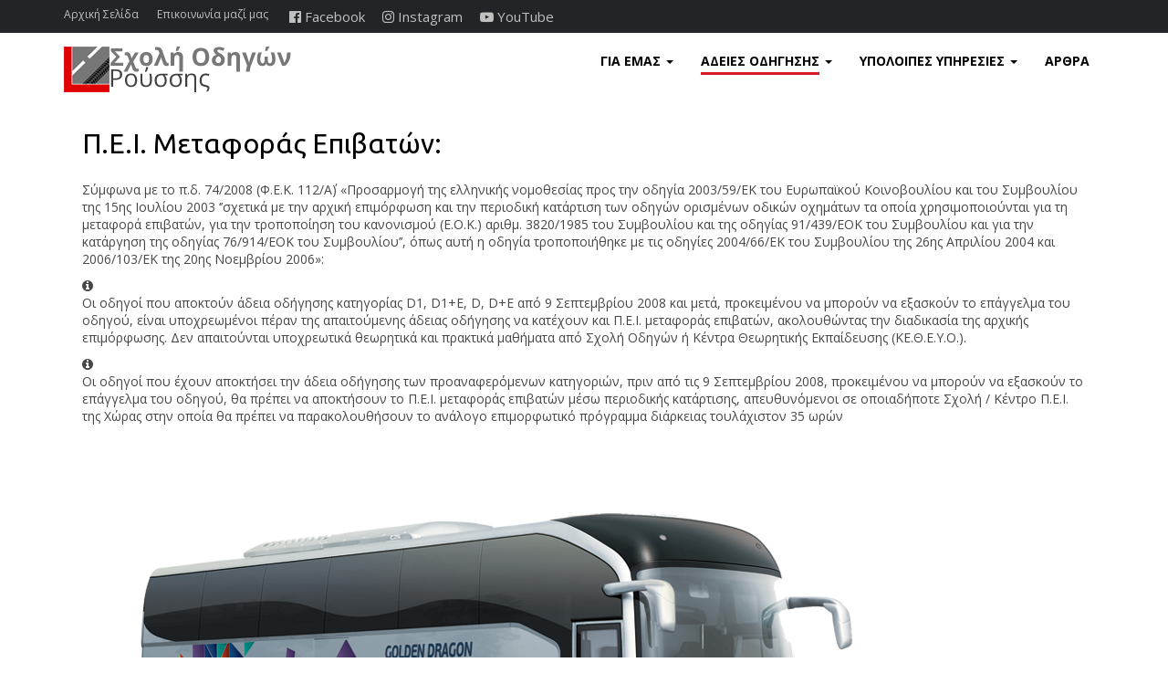

--- FILE ---
content_type: text/html; charset=utf-8
request_url: https://roussisdrivingschool.com/index.php/adeies-odigisis/pistopoiitiko-epaggelmatiki-ikanotitas-p-e-i/p-e-i-metaforas-epivaton-leoforeio/ti-einai-to-p-e-i-metaforas-epivaton
body_size: 16099
content:
<!DOCTYPE html>
<!-- jsn_shine_pro 1.1.1 -->
<html lang="el-gr"  dir="ltr">
	<head>
				<script type="text/javascript">
			function getCookie(cname) {
				var name = cname + '=';
				var decodedCookie = decodeURIComponent(document.cookie);
				var ca = decodedCookie.split(';');
				for (var i = 0; i <ca.length; i++) {
					var c = ca[i];
					while (c.charAt(0) == ' ') {
						c = c.substring(1);
					}
					if (c.indexOf(name) == 0) {
						return c.substring(name.length, c.length);
					}
				}
				return '';
			}
		</script>
				<meta name="viewport" content="width=device-width, initial-scale=1">
		
		<meta charset="utf-8" />
	<base href="https://roussisdrivingschool.com/index.php/adeies-odigisis/pistopoiitiko-epaggelmatiki-ikanotitas-p-e-i/p-e-i-metaforas-epivaton-leoforeio/ti-einai-to-p-e-i-metaforas-epivaton" />
	<meta name="keywords" content="Σχολή, Οδηγών, Οδήγηση, Διδασκαλία, Αυτοκίνητο, Αμάξι, Μοτοσικλέτα, Μηχανή, Ι.Χ. , ΤΑΞΙ, TAXI, Ρούσσης, Γκύζη, Γαλάτσι, Άδεια, Ανανέωση, Κλοπή, Μετατροπή, Δίπλωμα, Φορτηγό, Νταλίκα, Λεωφορείο, Δάσκαλος, Αναθεώρηση, Αθήνα, Αμπελόκηποι, Μετρό, Μοτοσυκλέτα, Μοτοσυκλέτα, Τροχαία, Ατυχήματα, Οδήγηση, Άρθρα, Ασφάλεια, Οδική, Κυψέλη, Σχολές, Οδηγός, Αναβάτης, Κώδικας, Κυκλοφορίας, Κράνος, Ζώνη, Ατύχημα, Αυτοκινητόδρομος, Συμβουλές, ΚΤΕΟ. Κ.Τ.Ε.Ο.Πατήσια, Αττικό Άλσος, Εξάρχεια, Κολωνάκι" />
	<meta name="author" content="Ρούσσης Αθανάσιος" />
	<meta name="description" content="Σχολή οδηγών Ρούσσης, Γαλάτσι και Γκύζη. Ότι θα χρειαστείτε για την εκμάθηση οδήγησης" />
	<meta name="generator" content="Joomla! - Open Source Content Management" />
	<title>Σχολή Οδηγών Ρούσσης - Τι είναι το Π.Ε.Ι. Μεταφοράς Επιβατών</title>
	<link href="/images/favicon-32x32.png" rel="shortcut icon" type="image/vnd.microsoft.icon" />
	
	<link href="/components/com_imageshow/assets/css/style.css" rel="stylesheet" />
	<link href="/templates/jsn_shine_pro/css/bootstrap.css" rel="stylesheet" />
	<link href="/plugins/system/sunfw/assets/3rd-party/bootstrap/flexbt4_custom.css" rel="stylesheet" />
	<link href="/plugins/system/sunfw/assets/3rd-party/font-awesome/css/font-awesome.min.css" rel="stylesheet" />
	<link href="/templates/jsn_shine_pro/css/template.css" rel="stylesheet" />
	<link href="/templates/jsn_shine_pro/niches/ngo/css/template.css" rel="stylesheet" />
	<link href="/templates/jsn_shine_pro/niches/ngo/css/color_02e74f10e0327ad868d138f2b4fdd6f0.css" rel="stylesheet" />
	<link href="/templates/jsn_shine_pro/css/core/layout_02e74f10e0327ad868d138f2b4fdd6f0.css" rel="stylesheet" />
	<link href="/templates/jsn_shine_pro/css/core/general_02e74f10e0327ad868d138f2b4fdd6f0.css" rel="stylesheet" />
	<link href="/templates/jsn_shine_pro/css/core/offcanvas_02e74f10e0327ad868d138f2b4fdd6f0.css" rel="stylesheet" />
	<link href="/templates/jsn_shine_pro/css/core/sections_02e74f10e0327ad868d138f2b4fdd6f0.css" rel="stylesheet" />
	<link href="/templates/jsn_shine_pro/css/core/modules_02e74f10e0327ad868d138f2b4fdd6f0.css" rel="stylesheet" />
	<link href="/templates/jsn_shine_pro/css/core/menu_02e74f10e0327ad868d138f2b4fdd6f0.css" rel="stylesheet" />
	<link href="https://fonts.gstatic.com" rel="preconnect" crossorigin />
	<link href="https://fonts.googleapis.com/css?family=Dosis:regular,500,600,700&display=swap" rel="stylesheet" />
	<link href="https://fonts.googleapis.com/css?family=Open+Sans:regular,600,700&display=swap" rel="stylesheet" />
	<link href="/media/system/css/modal.css?9aa5ad2b073478e1579bb0e5e801f50d" rel="stylesheet" />
	<link href="//cdnjs.cloudflare.com/ajax/libs/font-awesome/4.7.0/css/font-awesome.min.css" rel="stylesheet" />
	<link href="//cdnjs.cloudflare.com/ajax/libs/semantic-ui/2.2.11/components/grid.min.css" rel="stylesheet" />
	<link href="/plugins/editors/pagebuilder3/assets/app/assets/1.3.16/main.css" rel="stylesheet" data-pagefly-main="true" />
	<link href="/plugins/system/sunfw/assets/3rd-party/cookieconsent/styles/dark.css" rel="stylesheet" />
	<script type="application/json" class="joomla-script-options new">{"csrf.token":"9060125d9d1b65a47e87603c5ec165cc","system.paths":{"root":"","base":""}}</script>
	<!--[if lt IE 11]><script src="https://cdnjs.cloudflare.com/ajax/libs/babel-polyfill/6.23.0/polyfill.min.js"></script><![endif]-->
	<script src="/media/jui/js/jquery.min.js?9aa5ad2b073478e1579bb0e5e801f50d"></script>
	<script src="/media/jui/js/jquery-noconflict.js?9aa5ad2b073478e1579bb0e5e801f50d"></script>
	<script src="/media/jui/js/jquery-migrate.min.js?9aa5ad2b073478e1579bb0e5e801f50d"></script>
	<script src="/media/system/js/caption.js?9aa5ad2b073478e1579bb0e5e801f50d"></script>
	<script src="/templates/jsn_shine_pro/assets/bootstrap-sass/assets/javascripts/bootstrap.min.js"></script>
	<script src="/plugins/system/sunfw/assets/joomlashine/site/js/utils.js"></script>
	<script src="/templates/jsn_shine_pro/js/template.js"></script>
	<script src="/media/system/js/mootools-core.js?9aa5ad2b073478e1579bb0e5e801f50d"></script>
	<script src="/media/system/js/core.js?9aa5ad2b073478e1579bb0e5e801f50d"></script>
	<script src="/media/system/js/mootools-more.js?9aa5ad2b073478e1579bb0e5e801f50d"></script>
	<script src="/media/system/js/modal.js?9aa5ad2b073478e1579bb0e5e801f50d"></script>
	<script src="/plugins/system/pagebuilder2/assets/custom.js"></script>
	<script src="/plugins/editors/pagebuilder3/assets/app/assets/1.3.16/helper.js"></script>
	<script src="/plugins/system/sunfw/assets/3rd-party/cookieconsent/cookieconsent.min.js"></script>
	<script>
jQuery(window).on('load',  function() {
				new JCaption('img.caption');
			});SunBlank.initTemplate();
			if (window.MooTools !== undefined) {
				Element.implement({
					hide: function() {
						return this;
					},
					show: function(v) {
						return this;
					},
					slide: function(v) {
						return this;
					}
				});
			}
		
		jQuery(function($) {
			SqueezeBox.initialize({});
			initSqueezeBox();
			$(document).on('subform-row-add', initSqueezeBox);

			function initSqueezeBox(event, container)
			{
				SqueezeBox.assign($(container || document).find('a.modal').get(), {
					parse: 'rel'
				});
			}
		});

		window.jModalClose = function () {
			SqueezeBox.close();
		};

		// Add extra modal close functionality for tinyMCE-based editors
		document.onreadystatechange = function () {
			if (document.readyState == 'interactive' && typeof tinyMCE != 'undefined' && tinyMCE)
			{
				if (typeof window.jModalClose_no_tinyMCE === 'undefined')
				{
					window.jModalClose_no_tinyMCE = typeof(jModalClose) == 'function'  ?  jModalClose  :  false;

					jModalClose = function () {
						if (window.jModalClose_no_tinyMCE) window.jModalClose_no_tinyMCE.apply(this, arguments);
						tinyMCE.activeEditor.windowManager.close();
					};
				}

				if (typeof window.SqueezeBoxClose_no_tinyMCE === 'undefined')
				{
					if (typeof(SqueezeBox) == 'undefined')  SqueezeBox = {};
					window.SqueezeBoxClose_no_tinyMCE = typeof(SqueezeBox.close) == 'function'  ?  SqueezeBox.close  :  false;

					SqueezeBox.close = function () {
						if (window.SqueezeBoxClose_no_tinyMCE)  window.SqueezeBoxClose_no_tinyMCE.apply(this, arguments);
						tinyMCE.activeEditor.windowManager.close();
					};
				}
			}
		};
		
		window.pb_baseUrl = "https://roussisdrivingschool.com/"
		;
			jQuery(function($) {
				$(document).ready(function() {
					var options = document.querySelectorAll("option[value=\"pagebuilder3\"]");
					for (var i = 0; i < options.length; i++) {
						var selector = options[i].parentNode;
						options[i].parentNode.removeChild(options[i]);
						if ($(selector).data("chosen")) {
							var params = $(selector).data("chosen").options;
							$(selector).chosen("destroy");
							$(selector).chosen(params);
						}
					}
				});
			});
		
		window.pb_baseUrl = "https://roussisdrivingschool.com/";
		;window.addEventListener("load", function() {
					window.cookieconsent.initialise({
						position: "bottom-right",
						content: {"message":"\u0391\u03c5\u03c4\u03ae \u03b7 \u03b9\u03c3\u03c4\u03bf\u03c3\u03b5\u03bb\u03af\u03b4\u03b1 \u03c7\u03c1\u03b7\u03c3\u03b9\u03bc\u03bf\u03c0\u03bf\u03b9\u03b5\u03af cookies \u03b3\u03b9\u03b1 \u03c4\u03b7\u03bd \u03b4\u03b9\u03b1\u03c3\u03c6\u03ac\u03bb\u03b9\u03c3\u03b7 \u03c4\u03b7\u03c2 \u03ba\u03b1\u03bb\u03cd\u03c4\u03b5\u03c1\u03b7\u03c2 \u03c3\u03b1\u03c2 \u03b5\u03bc\u03c0\u03b5\u03b9\u03c1\u03af\u03b1\u03c2.","link":"\u03a0\u03b5\u03c1\u03b9\u03c3\u03c3\u03cc\u03c4\u03b5\u03c1\u03b5\u03c2 \u03c0\u03bb\u03b7\u03c1\u03bf\u03c6\u03bf\u03c1\u03af\u03b5\u03c2","href":"http:\/\/roussisdrivingschool.com\/index.php\/gia-emas\/politiki-gia-ta-cookies","dismiss":"\u0394\u03ad\u03c7\u03bf\u03bc\u03b1\u03b9"},
						elements: {
							messagelink: '<div id="cookieconsent:desc" class="cc-message">{{message}}</div><ul><li><a aria-label="learn more about cookies" role=button tabindex="0" class="cc-link" href' + '=' + '"{{href}}" target="_blank">{{link}}</a></li></ul>'
						}
					});
					setTimeout(function() {
						var btn = document.querySelector(".cc-compliance .cc-btn.cc-dismiss");
						if (btn) {
							btn.addEventListener("click", function() {
								setTimeout(function() {
									window.location.reload();
								}, 100);
							});
						}
					}, 100);
				});
			
	</script>


		<!-- HTML5 shim and Respond.js for IE8 support of HTML5 elements and media queries -->
		<!--[if lt IE 9]>
		<script src="https://oss.maxcdn.com/html5shiv/3.7.2/html5shiv.min.js"></script>
		<script src="https://oss.maxcdn.com/respond/1.4.2/respond.min.js"></script>
		<![endif]-->

			</head>

	
	<body id="sunfw-master" class="joomla-3 tmpl-jsn_shine_pro  sunfw-direction-ltr  sunfw-com-content sunfw-view-article sunfw-itemid-1034">
				<div class="sunfw-switcher setting visible-xs visible-sm hidden-md hidden-lg>">
			<div class="btn-group" role="group" aria-label="...">
								<a href="#" class="btn" onclick="javascript: SunFwUtils.setTemplateAttribute('jsn_shine_pro_switcher_','mobile','no'); return false;"><i class="fa fa-desktop" aria-hidden="true"></i></a>
				<a href="#" class="btn active" onclick="javascript: SunFwUtils.setTemplateAttribute('jsn_shine_pro_switcher_','mobile','yes'); return false;"><i class="fa fa-mobile" aria-hidden="true"></i></a>
							</div>
		</div>
		
		<div id="sunfw-wrapper" class="sunfw-content ">
			<div id="sunfw_section_topbar" class="sunfw-section sunfw_section_topbar "><div class="container"><div id="row_row-1" class="row ">
		<div id="column_column-0" class="col-xs-12 col-sm-12 col-md-12 col-lg-12 module-menu-horizontal visible-lg visible-md visible-sm"><div class="layout-item sunfw-item-joomla-module">
					<div class="  module-style  visible-lg visible-md visible-sm visible-xs">
	<div class="modulecontainer "><ul class="nav menu mod-list">
<li class="item-464"><a href="/index.php" >Αρχική Σελίδα</a></li><li class="item-207"><a href="/index.php/contact-us-top" >Επικοινωνία μαζί μας</a></li></ul>
</div></div>
				</div>
			
				<div class="layout-item sunfw-item-social-icon">
					<div class="sunfw-social visible-lg visible-md visible-sm visible-xs">
	<ul class="social margin-bottom-0 list-inline pull-left">
					<li class="">
                <a href="http://www.facebook.com/roussisdrive" target="_blank" rel="nofollow noopener noreferrer" class="btn-social-icon" style=" font-size: 15px;">
				<i class="fa fa-facebook-official"></i>
					<span>Facebook</span>				</a>
            </li>
					<li class="">
                <a href="https://www.instagram.com/roussisdrivingschool/" target="_blank" rel="nofollow noopener noreferrer" class="btn-social-icon" style=" font-size: 15px;">
				<i class="fa fa-instagram"></i>
					<span>Instagram</span>				</a>
            </li>
					<li class="">
                <a href="https://www.youtube.com/channel/UCey30ontFM6AYShLI-aB0xA" target="_blank" rel="nofollow noopener noreferrer" class="btn-social-icon" style=" font-size: 15px;">
				<i class="fa fa-youtube-play"></i>
					<span>YouTube</span>				</a>
            </li>
			</ul>
</div>
				</div></div>	</div></div></div><div id="sunfw_section_header" class="sunfw-section sunfw_section_header shine-header"><div class="container"><div id="row_row-2" class="row ">
		<div id="column_column-3" class="col-xs-12 col-sm-2 col-md-6 col-lg-3 visible-lg visible-md visible-sm visible-xs"><div class="layout-item sunfw-item-logo">
					<div class="sunfw-logo visible-lg visible-md visible-sm visible-xs">
	<a href="http://www.roussisdrivingschool.com" title="Σχολή Οδηγών Ρούσσης">
		<img
			class="logo visible-md visible-lg img-responsive"
			alt="Σχολή Οδηγών Ρούσσης" src="https://roussisdrivingschool.com/images/logo4.png"
		/>
		<img
			class="logo hidden-md hidden-lg img-responsive"
			alt="Σχολή Οδηγών Ρούσσης" src="https://roussisdrivingschool.com/images/logo4.png"
		/>
	</a>
</div>
				</div></div>
<div id="column_column-4" class="col-xs-12 col-sm-10 col-md-6 col-lg-9 ngo-mainmenu visible-lg visible-md visible-sm visible-xs"><div class="layout-item sunfw-item-menu">
					<div class=" visible-lg visible-md visible-sm visible-xs">
	<nav class="navbar navbar-default sunfw-menu-head sunfwMenuFading" role="navigation">
				<div class="navbar-header">
					<button type="button" class="navbar-toggle collapsed btn btn-danger" data-toggle="collapse" id="menu_item_menu_mobile" data-target="#menu_item_menu" aria-expanded="false">
						<i aria-hidden="true" class="fa fa-bars"></i>
					</button>
				</div>
				<div class="collapse navbar-collapse sunfw-menu" id="menu_item_menu"><ul class="nav navbar-nav sunfw-tpl-menu"><li class="item-866 parent dropdown-submenu"><a class="clearfix dropdown-toggle" href="#" ><span data-title="Για εμάς"><span class="menutitle">Για εμάς</span></span><span class="caret"></span></a><ul class="dropdown-menu"><li class="item-1166"><a class="clearfix" href="/index.php/gia-emas/politiki-gia-ta-cookies" ><span data-title="Πολιτική για τα cookies"><span class="menutitle">Πολιτική για τα cookies</span></span></a></li><li class="item-867"><a class="clearfix" href="/index.php/gia-emas/o-ekpaideftis" ><span data-title="Ο δάσκαλος μας"><span class="menutitle">Ο δάσκαλος μας</span></span></a></li><li class="item-742 parent dropdown-submenu"><a class="clearfix dropdown-toggle" href="#" ><span data-title="Εγκαταστάσεις"><span class="menutitle">Εγκαταστάσεις</span></span><span class="caret"></span></a><ul class="dropdown-menu"><li class="item-834"><a class="clearfix" href="/index.php/gia-emas/impacts/i-sxoli-mas-sto-galatsi" ><span data-title="Η σχολή μας στο Γαλάτσι"><span class="menutitle">Η σχολή μας στο Γαλάτσι</span></span></a></li><li class="item-835"><a class="clearfix" href="/index.php/gia-emas/impacts/i-sxoli-mas-sto-gyzi" ><span data-title="Η σχολή μας στο Γκύζη"><span class="menutitle">Η σχολή μας στο Γκύζη</span></span></a></li></ul></li><li class="item-743 parent dropdown-submenu"><a class="clearfix dropdown-toggle" href="#" ><span data-title="Οχήματα"><span class="menutitle">Οχήματα</span></span><span class="caret"></span></a><ul class="dropdown-menu"><li class="item-836"><a class="clearfix" href="/index.php/gia-emas/oximata/katigoria-a1-aftomato" ><span data-title="Κατηγορία Α1, Αυτόματο"><span class="menutitle">Κατηγορία Α1, Αυτόματο</span></span></a></li><li class="item-860"><a class="clearfix" href="/index.php/gia-emas/oximata/katigoria-a1-symplektis" ><span data-title="Κατηγορία Α1, Συμπλέκτης"><span class="menutitle">Κατηγορία Α1, Συμπλέκτης</span></span></a></li><li class="item-861"><a class="clearfix" href="/index.php/gia-emas/oximata/katigoria-a2-aftomato" ><span data-title="Κατηγορία Α2, Αυτόματο"><span class="menutitle">Κατηγορία Α2, Αυτόματο</span></span></a></li><li class="item-862"><a class="clearfix" href="/index.php/gia-emas/oximata/katigoria-a2-symplektis" ><span data-title="Κατηγορία Α2, Συμπλέκτης"><span class="menutitle">Κατηγορία Α2, Συμπλέκτης</span></span></a></li><li class="item-863"><a class="clearfix" href="/index.php/gia-emas/oximata/katigoria-a-symplektis" ><span data-title="Κατηγορία Α, Συμπλέκτης"><span class="menutitle">Κατηγορία Α, Συμπλέκτης</span></span></a></li><li class="item-864"><a class="clearfix" href="/index.php/gia-emas/oximata/katigoria-v-aftomato" ><span data-title="Κατηγορία Β, Αυτόματο"><span class="menutitle">Κατηγορία Β, Αυτόματο</span></span></a></li><li class="item-865"><a class="clearfix" href="/index.php/gia-emas/oximata/katigoria-v-symplektis" ><span data-title="Κατηγορία Β, Συμπλέκτης"><span class="menutitle">Κατηγορία Β, Συμπλέκτης</span></span></a></li></ul></li><li class="item-1291 parent dropdown-submenu"><a class="clearfix dropdown-toggle" href="#" ><span data-title="Online θεωρητικά μαθήματα"><span class="menutitle">Online θεωρητικά μαθήματα</span></span><span class="caret"></span></a><ul class="dropdown-menu"><li class="item-1292 parent dropdown-submenu"><a class="clearfix dropdown-toggle" href="#" ><span data-title="Αυτοκίνητο (Κατηγορία Β)"><span class="menutitle">Αυτοκίνητο (Κατηγορία Β)</span></span><span class="caret"></span></a><ul class="dropdown-menu"><li class="item-1293"><a class="clearfix" href="/index.php/gia-emas/online-theoritika-mathimata/aftokinito-katigoria-v/1o-theoritiko-mathima-orismoi-tou-k-o-k-simansi" ><span data-title="1ο Θεωρητικό μάθημα"><span class="menutitle">1ο Θεωρητικό μάθημα</span></span></a></li><li class="item-1294"><a class="clearfix" href="/index.php/gia-emas/online-theoritika-mathimata/aftokinito-katigoria-v/2o-theoritiko-mathima-kanones-proteraiotiton-diastavroseis" ><span data-title="2ο Θεωρητικό μάθημα"><span class="menutitle">2ο Θεωρητικό μάθημα</span></span></a></li><li class="item-1295"><a class="clearfix" href="/index.php/gia-emas/online-theoritika-mathimata/aftokinito-katigoria-v/3o-theoritiko-mathima-stasi-stathmefsi-prospername-mas-prospernoyn-odigontas-se-dromous-me-strofes" ><span data-title="3ο Θεωρητικό Μάθημα"><span class="menutitle">3ο Θεωρητικό Μάθημα</span></span></a></li><li class="item-1296"><a class="clearfix" href="/index.php/gia-emas/online-theoritika-mathimata/aftokinito-katigoria-v/4o-theoritiko-mathima-synyparksi-me-tous-allous-akolouthontas-tin-diadromi-i-thesi-ston-dromo-i-katanalosi-alkool-o-ypoxreotikos-eksoplismos-o-empeirikos-kanonas" ><span data-title="4ο Θεωρητικό Μάθημα"><span class="menutitle">4ο Θεωρητικό Μάθημα</span></span></a></li></ul></li></ul></li><li class="item-1250 parent dropdown-submenu"><a class="clearfix dropdown-toggle" href="#" ><span data-title="Εφαρμογή σημάτων"><span class="menutitle">Εφαρμογή σημάτων</span></span><span class="caret"></span></a><ul class="dropdown-menu"><li class="item-1073"><a class="clearfix" href="/index.php/gia-emas/efarmogi-simaton/efarmogi-gia-android-tilefona" ><span data-title="Εφαρμογή για Android"><span class="menutitle">Εφαρμογή για Android</span></span></a></li><li class="item-1220"><a class="clearfix" href="/index.php/gia-emas/efarmogi-simaton/efarmogi-gia-ios" ><span data-title="Εφαρμογή για iOS"><span class="menutitle">Εφαρμογή για iOS</span></span></a></li></ul></li><li class="item-954 parent dropdown-submenu"><a class="clearfix dropdown-toggle" href="#" ><span data-title="Συνεργαζόμενες Σχολές"><span class="menutitle">Συνεργαζόμενες Σχολές</span></span><span class="caret"></span></a><ul class="dropdown-menu"><li class="item-955"><a class="clearfix" href="/index.php/gia-emas/synergazomenes-sxoles/sxoli-odigon-matsioylas-xaris-vyronas" ><span data-title="Σχολή Οδηγών Ματσιούλας Χάρης, Βύρωνας"><span class="menutitle">Σχολή Οδηγών Ματσιούλας Χάρης, Βύρωνας</span></span></a></li><li class="item-956"><a class="clearfix" href="/index.php/gia-emas/synergazomenes-sxoles/sxoli-odigon-kanellos-ioannis-lamprini-galatsi" ><span data-title="Σχολή Οδηγών Κανέλλος Ιωάννης, Λαμπρινή - Γαλάτσι"><span class="menutitle">Σχολή Οδηγών Κανέλλος Ιωάννης, Λαμπρινή - Γαλάτσι</span></span></a></li></ul></li><li class="item-1297"><a class="clearfix" href="/index.php/gia-emas/privacy-policy" ><span data-title="Privacy Policy"><span class="menutitle">Privacy Policy</span></span></a></li></ul></li><li class="item-294 active parent dropdown-submenu"><a class="clearfix dropdown-toggle" href="#" ><span data-title="Άδειες οδήγησης"><span class="menutitle">Άδειες οδήγησης</span></span><span class="caret"></span></a><ul class="dropdown-menu"><li class="item-992 parent dropdown-submenu"><a class="clearfix dropdown-toggle" href="#" ><span data-title="Ερασιτεχνικές άδειες οδήγησης"><span class="menutitle">Ερασιτεχνικές άδειες οδήγησης</span></span><span class="caret"></span></a><ul class="dropdown-menu"><li class="item-840 parent dropdown-submenu"><a class="clearfix dropdown-toggle" href="#" ><span data-title="Μοτοσικλέτες"><span class="menutitle">Μοτοσικλέτες</span></span><span class="caret"></span></a><ul class="dropdown-menu"><li class="item-826"><a class="clearfix" href="/index.php/adeies-odigisis/erasitexnikes-adeies-odigisis/motosikletes/katigoria-am-motopodilato-mexri-50-k-ek" ><span data-title="Κατηγορία ΑΜ, Μοτοποδήλατο μέχρι 50 κ.εκ."><span class="menutitle">Κατηγορία ΑΜ, Μοτοποδήλατο μέχρι 50 κ.εκ.</span></span></a></li><li class="item-827"><a class="clearfix" href="/index.php/adeies-odigisis/erasitexnikes-adeies-odigisis/motosikletes/katigoria-a1-motosikleta-mexri-125-k-ek" ><span data-title="Κατηγορία Α1, μοτοσικλέτα μέχρι 125 κ.εκ."><span class="menutitle">Κατηγορία Α1, μοτοσικλέτα μέχρι 125 κ.εκ.</span></span></a></li><li class="item-828"><a class="clearfix" href="/index.php/adeies-odigisis/erasitexnikes-adeies-odigisis/motosikletes/katigoria-a2-motosikleta-mexri-35-kw" ><span data-title="Κατηγορία Α2, Μοτοσικλέτα μέχρι 35 kW."><span class="menutitle">Κατηγορία Α2, Μοτοσικλέτα μέχρι 35 kW.</span></span></a></li><li class="item-829"><a class="clearfix" href="/index.php/adeies-odigisis/erasitexnikes-adeies-odigisis/motosikletes/katigoria-a-motosikleta-aneksartitou-dynamis" ><span data-title="Κατηγορία Α, Μοτοσικλέτα ανεξαρτήτου δύναμης."><span class="menutitle">Κατηγορία Α, Μοτοσικλέτα ανεξαρτήτου δύναμης.</span></span></a></li><li class="item-1288"><a class="clearfix" href="/index.php/adeies-odigisis/erasitexnikes-adeies-odigisis/motosikletes/ethnikos-kodikos-121" ><span data-title="Εθνικός κωδικός 121"><span class="menutitle">Εθνικός κωδικός 121</span></span></a></li></ul></li><li class="item-1290 parent dropdown-submenu"><a class="clearfix dropdown-toggle" href="#" ><span data-title="Αυτοκίνητο Β'"><span class="menutitle">Αυτοκίνητο Β'</span></span><span class="caret"></span></a><ul class="dropdown-menu"><li class="item-830"><a class="clearfix" href="/index.php/adeies-odigisis/erasitexnikes-adeies-odigisis/aftokinito-v/katigoria-v-aftokinito-i-x" ><span data-title="Αυτοκίνητο"><span class="menutitle">Αυτοκίνητο</span></span></a></li><li class="item-1289"><a class="clearfix" href="/index.php/adeies-odigisis/erasitexnikes-adeies-odigisis/aftokinito-v/adeia-odigisis-aftokinitou-me-synodo" ><span data-title="Άδεια οδήγησης αυτοκινήτου με συνοδό"><span class="menutitle">Άδεια οδήγησης αυτοκινήτου με συνοδό</span></span></a></li></ul></li></ul></li><li class="item-993 parent dropdown-submenu"><a class="clearfix dropdown-toggle" href="#" ><span data-title="Επαγγελματικές άδειες οδήγησης"><span class="menutitle">Επαγγελματικές άδειες οδήγησης</span></span><span class="caret"></span></a><ul class="dropdown-menu"><li class="item-831 parent dropdown-submenu"><a class="clearfix dropdown-toggle" href="#" ><span data-title="Φορτηγά"><span class="menutitle">Φορτηγά</span></span><span class="caret"></span></a><ul class="dropdown-menu"><li class="item-841"><a class="clearfix" href="/index.php/adeies-odigisis/epaggelmatikes-adeies-odigisis/katigoria-c-fortigo/katigoria-c1" ><span data-title="Κατηγορία C1"><span class="menutitle">Κατηγορία C1</span></span></a></li><li class="item-842"><a class="clearfix" href="/index.php/adeies-odigisis/epaggelmatikes-adeies-odigisis/katigoria-c-fortigo/katigoria-c" ><span data-title="Κατηγορία C"><span class="menutitle">Κατηγορία C</span></span></a></li></ul></li><li class="item-832 parent dropdown-submenu"><a class="clearfix dropdown-toggle" href="#" ><span data-title="Λεωφορεία"><span class="menutitle">Λεωφορεία</span></span><span class="caret"></span></a><ul class="dropdown-menu"><li class="item-843"><a class="clearfix" href="/index.php/adeies-odigisis/epaggelmatikes-adeies-odigisis/katigoria-d-leoforeio/katigoria-d1" ><span data-title="Κατηγορία D1"><span class="menutitle">Κατηγορία D1</span></span></a></li><li class="item-844"><a class="clearfix" href="/index.php/adeies-odigisis/epaggelmatikes-adeies-odigisis/katigoria-d-leoforeio/katigoria-d" ><span data-title="Κατηγορία D"><span class="menutitle">Κατηγορία D</span></span></a></li></ul></li><li class="item-833 parent dropdown-submenu"><a class="clearfix dropdown-toggle" href="#" ><span data-title="Οδικοί συρμοί"><span class="menutitle">Οδικοί συρμοί</span></span><span class="caret"></span></a><ul class="dropdown-menu"><li class="item-879"><a class="clearfix" href="/index.php/adeies-odigisis/epaggelmatikes-adeies-odigisis/katigoria-e-odikoi-syrmoi/katigoria-be" ><span data-title="Κατηγορία BE"><span class="menutitle">Κατηγορία BE</span></span></a></li><li class="item-845"><a class="clearfix" href="/index.php/adeies-odigisis/epaggelmatikes-adeies-odigisis/katigoria-e-odikoi-syrmoi/katigoria-c1e" ><span data-title="Κατηγορία C1E"><span class="menutitle">Κατηγορία C1E</span></span></a></li><li class="item-846"><a class="clearfix" href="/index.php/adeies-odigisis/epaggelmatikes-adeies-odigisis/katigoria-e-odikoi-syrmoi/katigoria-ce" ><span data-title="Κατηγορία CE"><span class="menutitle">Κατηγορία CE</span></span></a></li><li class="item-847"><a class="clearfix" href="/index.php/adeies-odigisis/epaggelmatikes-adeies-odigisis/katigoria-e-odikoi-syrmoi/katigoria-d1e" ><span data-title="Κατηγορία D1E"><span class="menutitle">Κατηγορία D1E</span></span></a></li><li class="item-848"><a class="clearfix" href="/index.php/adeies-odigisis/epaggelmatikes-adeies-odigisis/katigoria-e-odikoi-syrmoi/katigoria-de" ><span data-title="Κατηγορία DE"><span class="menutitle">Κατηγορία DE</span></span></a></li></ul></li><li class="item-900 parent dropdown-submenu"><a class="clearfix dropdown-toggle" href="#" ><span data-title="Ειδικές άδειες ΤΑΞΙ"><span class="menutitle">Ειδικές άδειες ΤΑΞΙ</span></span><span class="caret"></span></a><ul class="dropdown-menu"><li class="item-880"><a class="clearfix" href="/index.php/adeies-odigisis/epaggelmatikes-adeies-odigisis/eidikes-adeies-taksi/eidiki-adeia-taxi-e-d-x" ><span data-title="Αρχική  έκδοση ειδικής άδειας TAXI Ε.Δ.Χ.."><span class="menutitle">Αρχική  έκδοση ειδικής άδειας TAXI Ε.Δ.Χ..</span></span></a></li><li class="item-901"><a class="clearfix" href="/index.php/adeies-odigisis/epaggelmatikes-adeies-odigisis/eidikes-adeies-taksi/ananeosi-eidiki-adeias-e-d-x-taksi" ><span data-title="Ανανέωση ειδική άδειας Ε.Δ.Χ. ΤΑΞΙ"><span class="menutitle">Ανανέωση ειδική άδειας Ε.Δ.Χ. ΤΑΞΙ</span></span></a></li></ul></li></ul></li><li class="item-850"><a class="clearfix" href="/index.php/adeies-odigisis/ananeosi-adeias-odigisis" ><span data-title="Ανανέωση άδειας οδήγησης"><span class="menutitle">Ανανέωση άδειας οδήγησης</span></span></a></li><li class="item-849 parent dropdown-submenu"><a class="clearfix dropdown-toggle" href="#" ><span data-title="Μετατροπές & αντικαταστάσεις"><span class="menutitle">Μετατροπές & αντικαταστάσεις</span></span><span class="caret"></span></a><ul class="dropdown-menu"><li class="item-851"><a class="clearfix" href="/index.php/adeies-odigisis/metropes-antikatastaseis/antikatastasi-adeias-logo-fthoras-i-klopis" ><span data-title="Αντικατάσταση άδειας λόγω φθοράς ή κλοπής"><span class="menutitle">Αντικατάσταση άδειας λόγω φθοράς ή κλοπής</span></span></a></li><li class="item-852"><a class="clearfix" href="/index.php/adeies-odigisis/metropes-antikatastaseis/metatropi-adeias-se-koinotikoy-typou" ><span data-title="Μετατροπή άδειας σε κοινοτικού τύπου"><span class="menutitle">Μετατροπή άδειας σε κοινοτικού τύπου</span></span></a></li><li class="item-853"><a class="clearfix" href="/index.php/adeies-odigisis/metropes-antikatastaseis/metatropi-isxyousas-adeias-odigisis-apo-i-p-a-kanada-afstralia-iaponia-notio-afriki-kai-notia-korea-se-antistoixi-elliniki" ><span data-title="Μετατροπή ισχύουσας άδειας οδήγησης από Η.Π.Α. Καναδά Αυστραλία Ιαπωνία Νότιο Αφρική και Νότια Κορέα σε αντίστοιχη Ελληνική"><span class="menutitle">Μετατροπή ισχύουσας άδειας οδήγησης από Η.Π.Α. Καναδά Αυστραλία Ιαπωνία Νότιο Αφρική και Νότια Κορέα σε αντίστοιχη Ελληνική</span></span></a></li><li class="item-854"><a class="clearfix" href="/index.php/adeies-odigisis/metropes-antikatastaseis/metatropi-isxyousas-adeias-odigisis-apo-melos-e-e-se-antistoixi-elliniki-xoris-eksetaseis-kai-giatroys" ><span data-title="Μετατροπή ισχύουσας άδειας οδήγησης από μέλος Ε.Ε. σε αντίστοιχη Ελληνική χωρίς εξετάσεις και γιατρούς"><span class="menutitle">Μετατροπή ισχύουσας άδειας οδήγησης από μέλος Ε.Ε. σε αντίστοιχη Ελληνική χωρίς εξετάσεις και γιατρούς</span></span></a></li></ul></li><li class="item-1016 active parent dropdown-submenu"><a class="clearfix dropdown-toggle" href="#" ><span data-title="Πιστοποιητικό Επαγγελματική Ικανότητας (Π.Ε.Ι.)"><span class="menutitle">Πιστοποιητικό Επαγγελματική Ικανότητας (Π.Ε.Ι.)</span></span><span class="caret"></span></a><ul class="dropdown-menu"><li class="item-1017"><a class="clearfix" href="/index.php/adeies-odigisis/pistopoiitiko-epaggelmatiki-ikanotitas-p-e-i/p-e-i-metaforas-emporevmaton-fortigo" ><span data-title="Π.Ε.Ι. Μεταφοράς Εμπορευμάτων (Φορτηγό)"><span class="menutitle">Π.Ε.Ι. Μεταφοράς Εμπορευμάτων (Φορτηγό)</span></span></a></li><li class="item-1018 active parent dropdown-submenu"><a class="clearfix dropdown-toggle" href="/index.php/adeies-odigisis/pistopoiitiko-epaggelmatiki-ikanotitas-p-e-i/p-e-i-metaforas-epivaton-leoforeio" ><span data-title="Π.Ε.Ι. Μεταφοράς Επιβατών (Λεωφορείο)"><span class="menutitle">Π.Ε.Ι. Μεταφοράς Επιβατών (Λεωφορείο)</span></span><span class="caret"></span></a><ul class="dropdown-menu"><li class="item-1034 current active"><a class="current clearfix" href="/index.php/adeies-odigisis/pistopoiitiko-epaggelmatiki-ikanotitas-p-e-i/p-e-i-metaforas-epivaton-leoforeio/ti-einai-to-p-e-i-metaforas-epivaton" ><span data-title="Τι είναι το Π.Ε.Ι. Μεταφοράς Επιβατών"><span class="menutitle">Τι είναι το Π.Ε.Ι. Μεταφοράς Επιβατών</span></span></a></li><li class="item-1035"><a class="clearfix" href="/index.php/adeies-odigisis/pistopoiitiko-epaggelmatiki-ikanotitas-p-e-i/p-e-i-metaforas-epivaton-leoforeio/arxiki-epimorfosi-gia-p-e-i-metaforas-epivaton" ><span data-title="Αρχική Επιμόρφωση για Π.Ε.Ι. Μεταφοράς Επιβατών"><span class="menutitle">Αρχική Επιμόρφωση για Π.Ε.Ι. Μεταφοράς Επιβατών</span></span></a></li></ul></li></ul></li></ul></li><li class="item-505 parent dropdown-submenu"><a class="clearfix dropdown-toggle" href="#" ><span data-title="Υπόλοιπες υπηρεσίες"><span class="menutitle">Υπόλοιπες υπηρεσίες</span></span><span class="caret"></span></a><ul class="dropdown-menu"><li class="item-984 parent dropdown-submenu"><a class="clearfix dropdown-toggle" href="#" ><span data-title="Εκπαίδευση και βοηθητικοί οδηγοί"><span class="menutitle">Εκπαίδευση και βοηθητικοί οδηγοί</span></span><span class="caret"></span></a><ul class="dropdown-menu"><li class="item-930"><a class="clearfix" href="http://roussisp.drivetest.gr/" target="_blank"  rel="noopener noreferrer"><span data-title="Κάντε online τα σήματα"><span class="menutitle">Κάντε online τα σήματα</span></span></a></li><li class="item-858"><a class="clearfix" href="/index.php/ext-styles/ekpaidefsi-kai-voithitikoi-odigoi/metekpaideyseis-se-oles-tis-katigories-oximaton" ><span data-title="Μετεκπαιδεύσεις σε όλες τις κατηγορίες οχημάτων"><span class="menutitle">Μετεκπαιδεύσεις σε όλες τις κατηγορίες οχημάτων</span></span></a></li><li class="item-859"><a class="clearfix" href="/index.php/ext-styles/ekpaidefsi-kai-voithitikoi-odigoi/ekdosi-kai-pliromi-paravolon-meso-taxis" ><span data-title="Έκδοση και πληρωμή παραβόλων μέσω TAXIS"><span class="menutitle">Έκδοση και πληρωμή παραβόλων μέσω TAXIS</span></span></a></li></ul></li><li class="item-983 parent dropdown-submenu"><a class="clearfix dropdown-toggle" href="#" ><span data-title="Αυτοκινητιστικές υποθέσεις"><span class="menutitle">Αυτοκινητιστικές υποθέσεις</span></span><span class="caret"></span></a><ul class="dropdown-menu"><li class="item-855"><a class="clearfix" href="/index.php/ext-styles/aftokinitistikes-ypotheseis/metavivaseis-oximaton" ><span data-title="Μεταβιβάσεις οχημάτων"><span class="menutitle">Μεταβιβάσεις οχημάτων</span></span></a></li><li class="item-856"><a class="clearfix" href="/index.php/ext-styles/aftokinitistikes-ypotheseis/antikatastasi-adeias-kykloforias-logo-fthoras-i-klopis" ><span data-title="Αντικατάσταση άδειας κυκλοφορίας λόγω φθοράς ή κλοπής"><span class="menutitle">Αντικατάσταση άδειας κυκλοφορίας λόγω φθοράς ή κλοπής</span></span></a></li><li class="item-970"><a class="clearfix" href="/index.php/ext-styles/aftokinitistikes-ypotheseis/antikatastasi-pinakidon-kykloforias" ><span data-title="Αντικατάσταση Πινακίδων Κυκλοφορίας"><span class="menutitle">Αντικατάσταση Πινακίδων Κυκλοφορίας</span></span></a></li><li class="item-857"><a class="clearfix" href="/index.php/ext-styles/aftokinitistikes-ypotheseis/diekperaioseis-k-t-e-o" ><span data-title="Διεκπεραιώσεις Κ.Τ.Ε.Ο."><span class="menutitle">Διεκπεραιώσεις Κ.Τ.Ε.Ο.</span></span></a></li></ul></li><li class="item-981 parent dropdown-submenu"><a class="clearfix dropdown-toggle" href="#" ><span data-title="Ψηφιακός ταχογράφος"><span class="menutitle">Ψηφιακός ταχογράφος</span></span><span class="caret"></span></a><ul class="dropdown-menu"><li class="item-982"><a class="clearfix" href="/index.php/ext-styles/psifiakos-taxografos/arxiki-ekdosi-psifiakoy-taxografou" ><span data-title="Αρχική έκδοση ψηφιακού ταχογράφου"><span class="menutitle">Αρχική έκδοση ψηφιακού ταχογράφου</span></span></a></li><li class="item-990"><a class="clearfix" href="/index.php/ext-styles/psifiakos-taxografos/ananeosi-kartas-ilektronikoy-taxografou" ><span data-title="Ανανέωση κάρτας ηλεκτρονικού ταχογράφου"><span class="menutitle">Ανανέωση κάρτας ηλεκτρονικού ταχογράφου</span></span></a></li><li class="item-991"><a class="clearfix" href="/index.php/ext-styles/psifiakos-taxografos/antikatastasi-tis-kartas-psifiakoy-taxografou-odigoy-logo-fthoras-apoleias-klopis" ><span data-title="Αντικατάσταση της κάρτας ψηφιακού ταχογράφου οδηγού, λόγω φθοράς,απώλειας,κλοπής"><span class="menutitle">Αντικατάσταση της κάρτας ψηφιακού ταχογράφου οδηγού, λόγω φθοράς,απώλειας,κλοπής</span></span></a></li></ul></li></ul></li><li class="item-744"><a class="clearfix" href="/index.php/news" ><span data-title="Άρθρα"><span class="menutitle">Άρθρα</span></span></a></li></ul></div></nav></div>
				</div></div>	</div></div></div><div id="sunfw_section_section-14" class="sunfw-section sunfw_section_section-14 "><div class="container"><div id="row_row-20" class="row sunfw-flex-component">
		<div id="column_column-34" class="col-xs-12 col-sm-12 col-md-12 col-lg-12  flex-md-unordered"><div class="layout-item sunfw-item-page-content">
					<div id="system-message-container">
	</div>

<div class="item-page " itemscope itemtype="https://schema.org/Article">
	<meta itemprop="inLanguage" content="el-GR" />
	
		
						
				
								<div itemprop="articleBody">
		<link type="text/css" rel="stylesheet" href="https://cdnjs.cloudflare.com/ajax/libs/font-awesome/4.7.0/css/font-awesome.css"/><link type="text/css" rel="stylesheet" href="https://roussisdrivingschool.com/plugins/editors/pagebuilder2/assets/app_legacy/style.css"/><link type="text/css" rel="stylesheet" href="https://roussisdrivingschool.com/plugins/editors/pagebuilder2/assets/app_legacy/animate.css"/><link type="text/css" rel="stylesheet" href="https://roussisdrivingschool.com/plugins/editors/pagebuilder2/assets/app_legacy/frontend.css"/><link rel="stylesheet" type="text/css" href="https://fonts.googleapis.com/css?family=Open+Sans:normal,400|Dosis:normal,400|Ubuntu:normal,400"><style type="text/css">#p4j_nas { margin: 20px; }#p4j_nd4 { margin: 10px; }#p4j_ncw { margin: 10px; }#p4j_nco { margin: 10px; }#p4j_nc8 { margin: 10px; }#p4j_nc4 { margin: 10px; }#p4j_nbw { margin: 10px; }#p4j_nbs { margin: 0px; }#p4j_nbj { margin: 10px; }#p4j_nbk { margin: 10px; }#p4j_nbc { margin: 10px; }#p4j_nax { margin: 10px; }#p4j_nay { margin: 10px; }#p4j_nb1 .Item2 .Description .Text { font-family: "Open Sans"; }#p4j_nb0 .Text_0 { font-family: "Open Sans"; }#p4j_nd1 .Title_0 { font-family: "Open Sans"; }#p4j_nct .Title_0 { font-family: "Open Sans"; }#p4j_ncl .Title_0 { font-family: "Open Sans"; }#p4j_nc1 .Title_0 { font-family: "Open Sans"; }#p4j_nbt .Title_0 { font-family: "Open Sans"; }#p4j_nbh .Title_0 { font-family: "Open Sans"; }#p4j_nb9 .Title_0 { font-family: "Open Sans"; }#p4j_nau .Title_0 { font-family: Ubuntu; font-size: 30px; }#p4j_nd5 .DropCap_0 { visibility: hidden; display: none; }#p4j_nd1 .Subtitle_0 { visibility: hidden; display: none; }#p4j_nd1 .Icon_0 { visibility: hidden; display: none; }#p4j_ncx .DropCap_0 { visibility: hidden; display: none; }#p4j_nct .Subtitle_0 { visibility: hidden; display: none; }#p4j_nct .Icon_0 { visibility: hidden; display: none; }#p4j_ncp .DropCap_0 { visibility: hidden; display: none; }#p4j_ncl .Subtitle_0 { visibility: hidden; display: none; }#p4j_ncl .Icon_0 { visibility: hidden; display: none; }#p4j_nc9 { list-style-position: inside; }#p4j_nc5 .DropCap_0 { visibility: hidden; display: none; }#p4j_nc1 .Subtitle_0 { visibility: hidden; display: none; }#p4j_nc1 .Icon_0 { visibility: hidden; display: none; }#p4j_nbx .DropCap_0 { visibility: hidden; display: none; }#p4j_nbt .Subtitle_0 { visibility: hidden; display: none; }#p4j_nbt .Icon_0 { visibility: hidden; display: none; }#p4j_nbl { list-style-position: inside; }#p4j_nbh .Subtitle_0 { visibility: hidden; display: none; }#p4j_nbh .Icon_0 { visibility: hidden; display: none; }#p4j_nbd .DropCap_0 { visibility: hidden; display: none; }#p4j_nb9 .Subtitle_0 { visibility: hidden; display: none; }#p4j_nb9 .Icon_0 { visibility: hidden; display: none; }#p4j_nb1 .Item2 .Description .DropCap { visibility: hidden; display: none; }#p4j_nb1 .Item2 .Title { visibility: hidden; display: none; }#p4j_nb1 .Item2 .Title .Subtitle { visibility: hidden; display: none; }#p4j_nb1 .Item2 .Title .Icon { visibility: hidden; display: none; }#p4j_nb0 .DropCap_0 { visibility: hidden; display: none; }#p4j_nau .Subtitle_0 { visibility: hidden; display: none; }#p4j_nau .Icon_0 { visibility: hidden; display: none; }</style><div class="Body __ pb-body" id="p4j_1"><style type="text/css"></style><section class="Section __ pb-section" id="p4j_nao" style="min-height: auto;"><div class="pb-background"></div><div class=""><div class="Grid __ pb-equal pb-width pb-stackable pb-padded pb-grid" id="p4j_naq"><div class="Column __ pb-left pb-aligned pb-column" id="p4j_nas"><h3 class="Heading __ pb-heading" id="p4j_nau"><span class="pb-content"><span class="Title Title_0">Π.Ε.Ι. Μεταφοράς Επιβατών:</span></span></h3></div></div></div></section><style type="text/css"></style><section class="Section __ pb-section" id="p4j_naw" style="min-height: auto;"><div class="pb-background"></div><div class=""><div class="Grid __ pb-equal pb-width pb-middle pb-aligned pb-stackable pb-padded pb-grid" id="p4j_nax"><div class="Column __ pb-left pb-aligned pb-column 1" id="p4j_nay"><p id="p4j_nb0" class="Paragraph __"><span class="Text Text_0">Σύμφωνα με το π.δ. 74/2008 (Φ.Ε.Κ. 112/Α΄) «Προσαρμογή της ελληνικής νομοθεσίας προς την οδηγία 2003/59/ΕΚ του Ευρωπαϊκού Κοινοβουλίου και του Συμβουλίου της 15ης Ιουλίου 2003 ‘’σχετικά με την αρχική επιμόρφωση και την περιοδική κατάρτιση των οδηγών ορισμένων οδικών οχημάτων τα οποία χρησιμοποιούνται για τη μεταφορά  επιβατών, για την τροποποίηση του κανονισμού (Ε.Ο.Κ.) αριθμ. 3820/1985 του Συμβουλίου και της οδηγίας 91/439/ΕΟΚ του Συμβουλίου και για την κατάργηση της οδηγίας 76/914/ΕΟΚ του Συμβουλίου’’, όπως αυτή η οδηγία τροποποιήθηκε με τις οδηγίες 2004/66/ΕΚ του Συμβουλίου της 26ης Απριλίου 2004 και 2006/103/ΕΚ της 20ης Νοεμβρίου 2006»:</span></p><div class="Items __ pb-one pb-column pb-grid pb-stackable" id="p4j_nb1"><div class="Item2 __ pb-column" id="p4j_nb2"> <div class="pb-item"><i class="icon icon_1 pb-icon fa fa-info-circle"></i><div class="pb-content"><p class="Description Description_1"><span class="Text Text_2">Oι οδηγοί που αποκτούν άδεια οδήγησης κατηγορίας D1, D1+Ε, D, D+Ε από 9 Σεπτεμβρίου 2008 και μετά, προκειμένου να μπορούν να εξασκούν το επάγγελμα του οδηγού, είναι υποχρεωμένοι πέραν της απαιτούμενης άδειας οδήγησης να κατέχουν και Π.Ε.Ι. μεταφοράς επιβατών, ακολουθώντας την διαδικασία της αρχικής επιμόρφωσης. Δεν απαιτούνται υποχρεωτικά θεωρητικά και πρακτικά μαθήματα από Σχολή Οδηγών ή Κέντρα Θεωρητικής Εκπαίδευσης (ΚΕ.Θ.Ε.Υ.Ο.).    </span></p></div></div></div><div class="Item2 __ pb-column" id="p4j_nb4"> <div class="pb-item"><i class="icon icon_1 pb-icon fa fa-info-circle"></i><div class="pb-content"><p class="Description Description_1"><span class="Text Text_2">Oι οδηγοί που έχουν αποκτήσει την άδεια οδήγησης των προαναφερόμενων κατηγοριών, πριν από τις 9 Σεπτεμβρίου 2008, προκειμένου να μπορούν να εξασκούν το επάγγελμα του οδηγού, θα πρέπει να αποκτήσουν το Π.Ε.Ι. μεταφοράς επιβατών μέσω περιοδικής κατάρτισης, απευθυνόμενοι σε οποιαδήποτε Σχολή / Κέντρο Π.Ε.Ι. της Χώρας στην οποία θα πρέπει να παρακολουθήσουν το ανάλογο επιμορφωτικό πρόγραμμα διάρκειας τουλάχιστον 35 ωρών</span></p></div></div></div></div></div><div class="Column __ pb-left pb-aligned pb-column" id="p4j_naz"><div class="Image __ pb-image" id="p4j_nb5"><div class="pb-back"><img src="https://roussisdrivingschool.com/images/arthra/c83610f36839a5f0bd6d0a1ec79e7ebc.png" alt=""></div></div></div></div></div></section><style type="text/css"></style><section class="Section __ pb-section" id="p4j_nb6" style="min-height: auto;"><div class="pb-background"></div><div class=""><div class="Grid __ pb-equal pb-width pb-stackable pb-padded pb-grid" id="p4j_nb7"><div class="Column __ pb-left pb-aligned pb-column" id="p4j_nb8"><h3 class="Heading __ pb-heading" id="p4j_nb9"><span class="pb-content"><span class="Title Title_0">Τι είναι το Π.Ε.Ι.:</span></span></h3></div></div></div></section><style type="text/css"></style><section class="Section __ pb-section" id="p4j_nba" style="min-height: auto;"><div class="pb-background"></div><div class=""><div class="Grid __ pb-equal pb-width pb-stackable pb-padded pb-grid" id="p4j_nbb"><div class="Column __ pb-left pb-aligned pb-column" id="p4j_nbc"><p id="p4j_nbd" class="Paragraph __"><span class="Text Text_0">Το Π.Ε.Ι. (Πιστοποιητικό Επαγγελματικής Ικανότητας) είναι το έγγραφο το οποίο πιστοποιεί την επαγγελματική ικανότητα των επαγγελματιών οδηγών που μεταφέρουν επιβάτες ή και εμπορεύματα.</span></p></div></div></div></section><style type="text/css"></style><section class="Section __ pb-section" id="p4j_nbe" style="min-height: auto;"><div class="pb-background"></div><div class=""><div class="Grid __ pb-equal pb-width pb-stackable pb-padded pb-grid" id="p4j_nbf"><div class="Column __ pb-left pb-aligned pb-column" id="p4j_nbg"><h3 class="Heading __ pb-heading" id="p4j_nbh"><span class="pb-content"><span class="Title Title_0">Ποιος ο σκοπός του;</span></span></h3></div></div></div></section><style type="text/css"></style><section class="Section __ pb-section" id="p4j_nbi" style="min-height: auto;"><div class="pb-background"></div><div class=""><div class="Grid __ pb-equal pb-width pb-stackable pb-padded pb-grid" id="p4j_nbj"><div class="Column __ pb-left pb-aligned pb-column" id="p4j_nbk"><ul class="List __ pb-list" id="p4j_nbl"><li id="p4j_nbm" class="ListItem2 __"><span class="Text Text_0">Η βελτίωση του επιπέδου της οδικής ασφάλεια.</span></li><li id="p4j_nbn" class="ListItem2 __"><span class="Text Text_0">Η συνεχής επιμόρφωση των οδηγών που μεταφέρουν επιβάτες και εμπορεύματα σε θέματα που άπτονται του επαγγέλματός τους.</span></li><li id="p4j_nbo" class="ListItem2 __"><span class="Text Text_0">Η βελτίωση της απόδοσης των επαγγελματιών οδηγών και των επιχειρήσεων που απασχολούνται.</span></li><li id="p4j_nbp" class="ListItem2 __"><span class="Text Text_0">Η προστασία του περιβάλλοντος μέσω της οικολογικής οδήγησης.</span></li></ul></div></div></div></section><style type="text/css"></style><section class="Section __ pb-section" id="p4j_nbq" style="min-height: auto;"><div class="pb-background"></div><div class=""><div class="Grid __ pb-equal pb-width pb-stackable pb-padded pb-grid" id="p4j_nbr"><div class="Column __ pb-left pb-aligned pb-column" id="p4j_nbs"><h3 class="Heading __ pb-heading" id="p4j_nbt"><span class="pb-content"><span class="Title Title_0">Ποιοι πρέπει να έχουν Π.Ε.Ι.;</span></span></h3></div></div></div></section><style type="text/css"></style><section class="Section __ pb-section" id="p4j_nbu" style="min-height: auto;"><div class="pb-background"></div><div class=""><div class="Grid __ pb-equal pb-width pb-stackable pb-padded pb-grid" id="p4j_nbv"><div class="Column __ pb-left pb-aligned pb-column" id="p4j_nbw"><p id="p4j_nbx" class="Paragraph __"><span class="Text Text_0">Το Π.Ε.Ι. μεταφοράς επιβατών, οφείλουν να το κατέχουν οι οδηγοί κάτοχοι των κατηγοριών οδήγησης D1, D1E, D, DE.</span></p></div></div></div></section><style type="text/css"></style><section class="Section __ pb-section" id="p4j_nby" style="min-height: auto;"><div class="pb-background"></div><div class=""><div class="Grid __ pb-equal pb-width pb-stackable pb-padded pb-grid" id="p4j_nbz"><div class="Column __ pb-left pb-aligned pb-column" id="p4j_nc0"><h3 class="Heading __ pb-heading" id="p4j_nc1"><span class="pb-content"><span class="Title Title_0">Ποιοι εξαιρούνται από την υποχρέωση κατοχής Π.Ε.Ι.; </span></span></h3></div></div></div></section><style type="text/css"></style><section class="Section __ pb-section" id="p4j_nc2" style="min-height: auto;"><div class="pb-background"></div><div class=""><div class="Grid __ pb-equal pb-width pb-stackable pb-padded pb-grid" id="p4j_nc3"><div class="Column __ pb-left pb-aligned pb-column" id="p4j_nc4"><p id="p4j_nc5" class="Paragraph __"><span class="Text Text_0">Σύμφωνα με την ισχύουσα νομοθεσία, απαγορεύεται να εξασκήσεις το επάγγελμα του οδηγού λεωφορείου, εάν ο οδηγός δεν έχει άδεια Π.Ε.Ι.. Η μόνη περίπτωση που μπορεί να συμβεί αυτό, είναι εάν ο οδηγός χρησιμοποιεί κάποια από τα κάτωθι οχήματα τα οποία:</span></p></div></div></div></section><style type="text/css"></style><section class="Section __ pb-section" id="p4j_nc6" style="min-height: auto;"><div class="pb-background"></div><div class=""><div class="Grid __ pb-equal pb-width pb-stackable pb-padded pb-grid" id="p4j_nc7"><div class="Column __ pb-left pb-aligned pb-column" id="p4j_nc8"><ul class="List __ pb-list" id="p4j_nc9"><li id="p4j_nca" class="ListItem2 __"><span class="Text Text_0">Ανήκουν στις ένοπλες δυνάμεις και στα σώματα ασφαλείας.</span></li><li id="p4j_ncb" class="ListItem2 __"><span class="Text Text_0">Η μέγιστη επιτρεπόμενη ταχύτητα δεν υπερβαίνει τα 45 km/h.</span></li><li id="p4j_ncc" class="ListItem2 __"><span class="Text Text_0">Εξυπηρετούν τις ανάγκες της Πολιτικής Άμυνας της Χώρας.</span></li><li id="p4j_ncd" class="ListItem2 __"><span class="Text Text_0">Υποβάλλονται σε δοκιμές επί της οδού, για λόγους τεχνικής βελτίωσης, επισκευής ή συντήρησης και νέων ή μεταποιημένων ή διασκευασμένων οχημάτων, τα οποία δεν έχουν ακόμη τεθεί σε κυκλοφορία.</span></li><li id="p4j_nce" class="ListItem2 __"><span class="Text Text_0">Χρησιμοποιούνται σε κατάσταση έκτακτης ανάγκης ή για εργασίες διάσωσης.</span></li><li id="p4j_ncf" class="ListItem2 __"><span class="Text Text_0">Χρησιμοποιούνται για μαθήματα οδήγησης αυτοκινήτων, με σκοπό την απόκτηση άδειας οδήγησης ή ΠΕΙ.</span></li><li id="p4j_ncg" class="ListItem2 __"><span class="Text Text_0">Χρησιμοποιούνται για ιδιωτικούς σκοπούς, οι οποίοι δεν θεωρούνται εμπορικές.</span></li><li id="p4j_nch" class="ListItem2 __"><span class="Text Text_0">Μεταφέρουν υλικά ή εξοπλισμό, ο οποίος πρόκειται να χρησιμοποιηθεί για την άσκηση του επαγγέλματος του οδηγού τους, υπό την προϋπόθεση ότι, η οδήγηση των οχημάτων αυτών δεν αποτελεί την κύρια δραστηριότητα του οδηγού (η εξαίρεση αυτή δεν ισχύει για οδηγούς που μεταφέρουν εμπορεύματα τα οποία πρόκειται να πωλήσουν ή να μεταποιήσουν), εξαιρούνται από την υποχρέωση κατοχής Π.Ε.Ι..</span></li></ul></div></div></div></section><style type="text/css"></style><section class="Section __ pb-section" id="p4j_nci" style="min-height: auto;"><div class="pb-background"></div><div class=""><div class="Grid __ pb-equal pb-width pb-stackable pb-padded pb-grid" id="p4j_ncj"><div class="Column __ pb-left pb-aligned pb-column" id="p4j_nck"><h3 class="Heading __ pb-heading" id="p4j_ncl"><span class="pb-content"><span class="Title Title_0">Ποια η μορφή του πιστοποιητικού επαγγελματικής ικανότητας; </span></span></h3></div></div></div></section><style type="text/css"></style><section class="Section __ pb-section" id="p4j_ncm" style="min-height: auto;"><div class="pb-background"></div><div class=""><div class="Grid __ pb-equal pb-width pb-stackable pb-padded pb-grid" id="p4j_ncn"><div class="Column __ pb-left pb-aligned pb-column" id="p4j_nco"><p id="p4j_ncp" class="Paragraph __"><span class="Text Text_0">Το Π.Ε.Ι. έχει αποκλειστικά και μόνο τη μορφή Δελτίου Επιμόρφωσης Οδηγού το οποίο διαθέτει συγκεκριμένα φυσικά χαρακτηριστικά ή τη μορφή του κοινοτικού κωδικού «95» ο οποίος αναγράφεται πάνω στην άδεια οδήγησης. Σήμερα, στην Ελλάδα για την απόδειξη κατοχής του Π.Ε.Ι. οι Υπηρεσίες Μεταφορών και Επικοινωνιών αναγράφουν τον κωδικό «95» στην άδεια οδήγησης του οδηγού. Ο οδηγός είναι υποχρεωμένος να φέρει το Π.Ε.Ι. μαζί του (σε οποιαδήποτε μορφή κι αν το κατέχει) καθ’ όλη τη διάρκεια οδήγησης του οχήματος.</span></p></div></div></div></section><style type="text/css"></style><section class="Section __ pb-section" id="p4j_ncq" style="min-height: auto;"><div class="pb-background"></div><div class=""><div class="Grid __ pb-equal pb-width pb-stackable pb-padded pb-grid" id="p4j_ncr"><div class="Column __ pb-left pb-aligned pb-column" id="p4j_ncs"><h3 class="Heading __ pb-heading" id="p4j_nct"><span class="pb-content"><span class="Title Title_0">Μπορώ να εργασθώ στο εξωτερικό ως επαγγελματίας οδηγός μεταφοράς εμπορευμάτων; Εάν εκδοθεί στην Ελλάδα, έχει ισχύ και στο εξωτερικό;</span></span></h3></div></div></div></section><style type="text/css"></style><section class="Section __ pb-section" id="p4j_ncu" style="min-height: auto;"><div class="pb-background"></div><div class=""><div class="Grid __ pb-equal pb-width pb-stackable pb-padded pb-grid" id="p4j_ncv"><div class="Column __ pb-left pb-aligned pb-column" id="p4j_ncw"><p id="p4j_ncx" class="Paragraph __"><span class="Text Text_0">Σύμφωνα με την Οδηγία 2003/59/ΕK η κατοχή Π.Ε.Ι. από τους επαγγελματίες οδηγούς μεταφοράς επιβατών ή εμπορευμάτων είναι υποχρεωτική σε όλα τα κράτη μέλη της Ευρωπαϊκής Ένωσης. Τα Π.Ε.Ι. αναγνωρίζονται αμοιβαία από όλα τα κράτη μέλη της Ε.Ε. ανεξάρτητα από το κράτος μέλος στο οποίο εκδόθηκε ή τη μορφή που έχουν (κοινοτικός κωδικός «95» στην άδεια οδήγησης ή Δελτίο Επιμόρφωσης Οδηγού).</span></p></div></div></div></section><style type="text/css"></style><section class="Section __ pb-section" id="p4j_ncy" style="min-height: auto;"><div class="pb-background"></div><div class=""><div class="Grid __ pb-equal pb-width pb-stackable pb-padded pb-grid" id="p4j_ncz"><div class="Column __ pb-left pb-aligned pb-column" id="p4j_nd0"><h3 class="Heading __ pb-heading" id="p4j_nd1"><span class="pb-content"><span class="Title Title_0">Ποιες συνέπειες έχει στην Ελλάδα ο οδηγός μεταφοράς επιβατών, εάν δεν είναι κάτοχος Π.Ε.Ι.; </span></span></h3></div></div></div></section><style type="text/css"></style><section class="Section __ pb-section" id="p4j_nd2" style="min-height: auto;"><div class="pb-background"></div><div class=""><div class="Grid __ pb-equal pb-width pb-stackable pb-padded pb-grid" id="p4j_nd3"><div class="Column __ pb-left pb-aligned pb-column" id="p4j_nd4"><p id="p4j_nd5" class="Paragraph __"><span class="Text Text_0">Σύμφωνα με την ισχύουσα νομοθεσία προβλέπεται χρηματικό πρόστιμο τετρακοσίων ( 400€ ) ευρώ και αφαίρεση της άδειας οδήγησης για τριάντα (30) ημέρες.</span></p></div></div></div></section></div><script type="text/javascript" >[{"id":"p4j_nao","arg":{"cover":{"type":"auto","height":500,"subtract":0},"video":{"src":"","ratio":"16/9"}}},{"id":"p4j_naw","arg":{"cover":{"type":"auto","height":500,"subtract":0},"video":{"src":"","ratio":"16/9"}}},{"id":"p4j_nb6","arg":{"cover":{"type":"auto","height":500,"subtract":0},"video":{"src":"","ratio":"16/9"}}},{"id":"p4j_nba","arg":{"cover":{"type":"auto","height":500,"subtract":0},"video":{"src":"","ratio":"16/9"}}},{"id":"p4j_nbe","arg":{"cover":{"type":"auto","height":500,"subtract":0},"video":{"src":"","ratio":"16/9"}}},{"id":"p4j_nbi","arg":{"cover":{"type":"auto","height":500,"subtract":0},"video":{"src":"","ratio":"16/9"}}},{"id":"p4j_nbq","arg":{"cover":{"type":"auto","height":500,"subtract":0},"video":{"src":"","ratio":"16/9"}}},{"id":"p4j_nbu","arg":{"cover":{"type":"auto","height":500,"subtract":0},"video":{"src":"","ratio":"16/9"}}},{"id":"p4j_nby","arg":{"cover":{"type":"auto","height":500,"subtract":0},"video":{"src":"","ratio":"16/9"}}},{"id":"p4j_nc2","arg":{"cover":{"type":"auto","height":500,"subtract":0},"video":{"src":"","ratio":"16/9"}}},{"id":"p4j_nc6","arg":{"cover":{"type":"auto","height":500,"subtract":0},"video":{"src":"","ratio":"16/9"}}},{"id":"p4j_nci","arg":{"cover":{"type":"auto","height":500,"subtract":0},"video":{"src":"","ratio":"16/9"}}},{"id":"p4j_ncm","arg":{"cover":{"type":"auto","height":500,"subtract":0},"video":{"src":"","ratio":"16/9"}}},{"id":"p4j_ncq","arg":{"cover":{"type":"auto","height":500,"subtract":0},"video":{"src":"","ratio":"16/9"}}},{"id":"p4j_ncu","arg":{"cover":{"type":"auto","height":500,"subtract":0},"video":{"src":"","ratio":"16/9"}}},{"id":"p4j_ncy","arg":{"cover":{"type":"auto","height":500,"subtract":0},"video":{"src":"","ratio":"16/9"}}},{"id":"p4j_nd2","arg":{"cover":{"type":"auto","height":500,"subtract":0},"video":{"src":"","ratio":"16/9"}}}].forEach(function(item){ (function (data,win){var _this5=this;win||(win=window);var section=this,resize=function resize(e){switch(data.cover.type){case"auto":section.style.minHeight="auto",section.classList.remove("pb-cover");break;case"fh":section.style.height="auto",section.style.minHeight=top.innerHeight+"px",section.classList.add("pb-cover")}if(data.video&&data.video.src){var ratio=.5625,frame=section.querySelector(".pb-background iframe");if(frame){data.video.ratio.match(/^[0-9]+\/[0-9]+$/)&&(ratio=1/eval(data.video.ratio));var width=section.offsetWidth,height=section.offsetHeight;height/width>ratio?(frame.style.width=height/ratio+"px",frame.style.height=height+"px"):(frame.style.width=width+"px",frame.style.height=width*ratio+"px"),frame.addEventListener("load",resize)}}};win.addEventListener("load",resize),win.addEventListener("resize",resize),jQuery(this).on("mousedown",".pb-tabs nav a",function(e){jQuery(_this5).addClass("pb-active").siblings().removeClass("pb-active"),jQuery(_this5).parents(".pb-tabs").find(".pb-tab").eq(jQuery(_this5).index()).addClass("pb-active").siblings().removeClass("pb-active")}),jQuery(this).on("mousedown",".pb-slider nav a",function(e){jQuery(this).addClass("pb-active").siblings().removeClass("pb-active");var t=jQuery(this).parents(".pb-slider").find(".pb-slide").get(jQuery(this).index()).offsetLeft;jQuery(this).parents(".pb-slider").find(".pb-slides").css("transform","translateX("+-t+"px)")}),jQuery("nav a:first-child",this).mousedown(),jQuery(win).on("resize",resize)}).call(document.getElementById(item.id),item.arg) });[{"id":"p4j_nb5","arg":{"id":"p4j_nb5","state":{"type":"Image2","name":"Image","styleName":"","classes":"","attrs":"","pointer":"","visible":{"mobile":true,"tablet":true,"laptop":true,"desktop":true},"binding":{},"effect":"fade","src":"images/arthra/c83610f36839a5f0bd6d0a1ec79e7ebc.png","alt":"","src2":"","alt2":"","fullWidth":false,"_id":"nb5"}}}].forEach(function(item){ (function (e){window.jQuery&&jQuery("img").one("error",function(){jQuery(this).unbind("error").attr("src","//placeholdit.imgix.net/~text?txtsize=33&txt=No%20Image%20Available&w=350&h=350")})}).call(document.getElementById(item.id),item.arg) });</script>	</div>

						
							</div>

				</div></div>	</div></div></div><div id="sunfw_section_footer" class="sunfw-section sunfw_section_footer "><div class="container"><div id="row_row-12" class="row ">
		<div id="column_column-28" class="col-xs-12 col-sm-12 col-md-12 col-lg-12 "><div class="layout-item sunfw-item-joomla-module">
					<div class="  module-style  visible-lg visible-md visible-sm visible-xs">
	<div class="modulecontainer ">

<div class="custom"  >
	<div data-pb-version="250" style="display: none;"></div><div class="__pf_wbcyppd" id="__pf_wbcyppd" data-pf-ver="250" data-pf-initial-ver="250"><section data-container="true" class="_DblQBlAM _yvQZuMmW _icon_box" data-id="_yvQZuMmW" style="min-height: auto;"><div class="_DblQBlAM__filter" style="background-color: rgba(0, 0, 0, 0);"></div><div class="_DblQBlAM__container" style="max-width: 1170px;"><div class="_pDNE0kYl _YzvpHOq4 pb-grid pb-grid--doubling pb-grid--stackable pb-grid--three-columns pb-grid--aligned-topcenter" data-id="_YzvpHOq4"><div class=" grid__column" style="padding: 15px;"><div class="_O689JW7n _dP5YUGEG" data-id="_dP5YUGEG"><div class="_NYd6gvae _qO00fvO1" data-id="_qO00fvO1"><i class="_GwlbZrJE _W3e5Tgb4 fa _GwlbZrJE--none fa-info" data-id="_W3e5Tgb4"></i><div class="_NYd6gvae _jZNvfwZk" data-id="_jZNvfwZk"><h3 class="_qaQP6rvk _jnlmH5kR" data-id="_jnlmH5kR" ><span class="_VWvqNvR9 _L1WbHjN7 _title _3JdPm85O" data-id="_L1WbHjN7">Γραφείο Γαλάτσι:</span></h3><p class="_7XqAY8_A _A8Kph_zx" data-id="_A8Kph_zx"><span hidden="" class="_VWvqNvR9 _l_KwhWgQ _dropcap _2dknaNM0" data-id="_l_KwhWgQ"></span><span class="_VWvqNvR9 _l_KwhWgQ _text _ZGwmb_O6" data-id="_l_KwhWgQ">Διεύθυνση: Ερνέστου Κουρτίου 23 - 25
<br>Τ.Κ.: 11146
<br>Τηλ.: 213 03 25 188
<br>
<br>Ωράριο λειτουργίας:
<br>Δευτ. - Παρ.: 17:30 - 20:00.<br></span></p></div></div></div></div><div class=" grid__column" style="padding: 15px;"><div class="_O689JW7n _29yMUaPD" data-id="_29yMUaPD"><div class="_NYd6gvae _NlV1f_Zm" data-id="_NlV1f_Zm"><i class="_GwlbZrJE _Bx1jT0PW fa _GwlbZrJE--none fa-info" data-id="_Bx1jT0PW"></i><div class="_NYd6gvae _ge3kfNZ7" data-id="_ge3kfNZ7"><h3 class="_qaQP6rvk _QkqlH6kZ" data-id="_QkqlH6kZ" ><span class="_VWvqNvR9 _Q8q_Hnmy _title _3JdPm85O" data-id="_Q8q_Hnmy">Γραφείο Γκύζη:</span></h3><p class="_7XqAY8_A _gN0khrRO" data-id="_gN0khrRO"><span hidden="" class="_VWvqNvR9 _kg0PhOJ9 _dropcap _2dknaNM0" data-id="_kg0PhOJ9"></span><span class="_VWvqNvR9 _kg0PhOJ9 _text _ZGwmb_O6" data-id="_kg0PhOJ9">Διεύθυνση: Ραγκαβή 63
<br>Τ.Κ.: 11475
<br>Τηλ.: 210 64 51 474
<br>
<br>Ωράριο λειτουργίας:
<br>Δευτ. - Παρ.: 10:30 - 13:30 & 17:30 - 21:00<br></span></p></div></div></div></div><div class=" grid__column" style="padding: 15px;"><div class="_O689JW7n _e9A6Ugn_" data-id="_e9A6Ugn_"><div class="_NYd6gvae _rZbEfJ2X" data-id="_rZbEfJ2X"><i class="_GwlbZrJE _zPdrTX3a fa _GwlbZrJE--none fa-comments" data-id="_zPdrTX3a"></i><div class="_NYd6gvae _nZQrfDMO" data-id="_nZQrfDMO"><h3 class="_qaQP6rvk _znoNHGGP" data-id="_znoNHGGP" ><span class="_VWvqNvR9 _kNV6Hzzm _title _3JdPm85O" data-id="_kNV6Hzzm">Άλλοι Τρόποι Επικοινωνίας:</span></h3><p class="_7XqAY8_A _VRyehY2R" data-id="_VRyehY2R"><span hidden="" class="_VWvqNvR9 _vGoXh8m_ _dropcap _2dknaNM0" data-id="_vGoXh8m_"></span><span class="_VWvqNvR9 _vGoXh8m_ _text _ZGwmb_O6" data-id="_vGoXh8m_">Κινητό τηλέφωνο: 693 22 67 988
<br>email: <span id="cloak444bb7ffdaf502aba4352376b7ba6e23">Αυτή η διεύθυνση ηλεκτρονικού ταχυδρομείου προστατεύεται από τους αυτοματισμούς αποστολέων ανεπιθύμητων μηνυμάτων. Χρειάζεται να ενεργοποιήσετε τη JavaScript για να μπορέσετε να τη δείτε.</span><script type='text/javascript'>
				document.getElementById('cloak444bb7ffdaf502aba4352376b7ba6e23').innerHTML = '';
				var prefix = '&#109;a' + 'i&#108;' + '&#116;o';
				var path = 'hr' + 'ef' + '=';
				var addy444bb7ffdaf502aba4352376b7ba6e23 = 'sx&#111;l&#105;&#111;d&#105;g&#111;nr&#111;&#117;ss&#105;s' + '&#64;';
				addy444bb7ffdaf502aba4352376b7ba6e23 = addy444bb7ffdaf502aba4352376b7ba6e23 + '&#111;&#117;tl&#111;&#111;k' + '&#46;' + 'c&#111;m';
				var addy_text444bb7ffdaf502aba4352376b7ba6e23 = 'sx&#111;l&#105;&#111;d&#105;g&#111;nr&#111;&#117;ss&#105;s' + '&#64;' + '&#111;&#117;tl&#111;&#111;k' + '&#46;' + 'c&#111;m';document.getElementById('cloak444bb7ffdaf502aba4352376b7ba6e23').innerHTML += '<a ' + path + '\'' + prefix + ':' + addy444bb7ffdaf502aba4352376b7ba6e23 + '\'>'+addy_text444bb7ffdaf502aba4352376b7ba6e23+'<\/a>';
		</script><br></span></p></div></div></div></div></div></div></section></div> <div data-type="pagefly-styles"><link rel="stylesheet" href="https://fonts.googleapis.com/css?family=Roboto:400"> <style type="text/css">._ERbj1g7D { position: relative; } ._GwlbZrJE { font-size: 1em; vertical-align: middle; text-align: center; width: auto; height: auto; } ._GwlbZrJE--diamond, ._GwlbZrJE--circle, ._GwlbZrJE--square { width: 50px; height: 50px; line-height: 50px; border: 1px solid; } ._GwlbZrJE--circle { border-radius: 100%; } ._GwlbZrJE--diamond { transform: rotate(45deg); -webkit-transform: rotate(45deg); } ._GwlbZrJE--diamond:before { display: block; transform: rotate(-45deg); -webkit-transform: rotate(-45deg); } ._VWvqNvR9 { vertical-align: middle; } ._qaQP6rvk > a { color: inherit !important; } ._qaQP6rvk > span { font-weight: inherit; } ._qaQP6rvk { word-break: break-word; } ._qaQP6rvk__icon--none i, ._qaQP6rvk__icon--left i { margin-right: 0.3em; } ._qaQP6rvk__icon--right i { margin-left: 0.3em; } ._qaQP6rvk__icon--top i { margin-bottom: 0.5em; } ._qaQP6rvk__icon--top > span, ._qaQP6rvk__icon--top > a, ._qaQP6rvk__icon--top > span[data-empty][contenteditable] { display: block; } ._qaQP6rvk [class*="--diamond"] { margin-right: 1em; } ._7XqAY8_A > span:last-child { line-height: inherit; } ._7XqAY8_A[class*="dropcap--"] > span:first-child { display: block; margin-right: 10px; float: left; font-size: 2em; background: #919da9; color: black; width: 50px; height: 50px; line-height: 50px; } ._7XqAY8_A[class*="dropcap--"]:not(.dropcap--none) > span:first-child { margin-right: 20px; text-align: center; } ._7XqAY8_A.dropcap--none > span:first-child { text-align: inherit; line-height: 1 !important; width: auto !important; height: auto !important; background: none !important; border-radius: 0; } ._7XqAY8_A.dropcap--circle > span:first-child { border-radius: 100%; } ._7XqAY8_A:not([class*="dropcap--"]) > span { margin-right: 0 !important; } ._7XqAY8_A ol, ._7XqAY8_A ul { list-style-position: inside; } ._7XqAY8_A blockquote { font-size: inherit; } ._NYd6gvae { position: relative; } ._O689JW7n { position: relative; } ._pDNE0kYl { position: relative; } ._pDNE0kYl { margin: 0 -15px; } ._DblQBlAM { position: relative; } ._DblQBlAM { clear: both; } ._DblQBlAM[data-parallax="true"] { position: relative; background: none !important; } ._DblQBlAM__parallax { position: absolute; top: 0; left: 0; width: 100%; height: 100%; overflow: hidden; pointer-events: none; background-size: cover !important; background-repeat: no-repeat; } ._DblQBlAM { box-sizing: border-box; padding: 15px 0; position: relative; } ._DblQBlAM[data-container] ._DblQBlAM__container { padding-left: 15px; padding-right: 15px; width: auto; margin: auto; box-sizing: border-box; } ._DblQBlAM .pf-parallax__img { position: absolute; object-fit: cover; top: 0; left: 0; width: 100%; height: 100%; z-index: -1; } 
						    @media all { .__pf_wbcyppd ._W3e5Tgb4[data-id="_W3e5Tgb4"] { font-size: 5em; } .__pf_wbcyppd ._jnlmH5kR[data-id="_jnlmH5kR"] { margin-top: 0px; font-family: Roboto; color: rgb(255, 255, 255); } .__pf_wbcyppd ._jZNvfwZk[data-id="_jZNvfwZk"] { margin-left: 15px; } .__pf_wbcyppd ._qO00fvO1[data-id="_qO00fvO1"] { display: flex; } .__pf_wbcyppd ._Bx1jT0PW[data-id="_Bx1jT0PW"] { font-size: 5em; } .__pf_wbcyppd ._QkqlH6kZ[data-id="_QkqlH6kZ"] { margin-top: 0px; font-family: Roboto; color: rgb(255, 255, 255); } .__pf_wbcyppd ._ge3kfNZ7[data-id="_ge3kfNZ7"] { margin-left: 15px; } .__pf_wbcyppd ._NlV1f_Zm[data-id="_NlV1f_Zm"] { display: flex; } .__pf_wbcyppd ._zPdrTX3a[data-id="_zPdrTX3a"] { font-size: 5em; } .__pf_wbcyppd ._znoNHGGP[data-id="_znoNHGGP"] { margin-top: 0px; font-family: Roboto; color: rgb(255, 255, 255); } .__pf_wbcyppd ._nZQrfDMO[data-id="_nZQrfDMO"] { margin-left: 15px; } .__pf_wbcyppd ._rZbEfJ2X[data-id="_rZbEfJ2X"] { display: flex; } .__pf_wbcyppd ._yvQZuMmW[data-id="_yvQZuMmW"] { font-family: Roboto; color: rgb(255, 255, 255); background-color: rgb(34, 36, 39); } } @media only screen and (max-width: 767px) { } @media only screen and (min-width: 768px) and (max-width: 991px) { } @media only screen and (min-width: 992px) and (max-width: 1199px) { } @media only screen and (min-width: 1200px) { } </style></div><script type="text/javascript">
			window.__pagefly_options__=window.__pagefly_options__||[],window.__pagefly_options__.push({"isBackend":false,"isPreview":false,"key":"helper","css":[{"key":"fontawesome","url":"https://maxcdn.bootstrapcdn.com/font-awesome/4.7.0/css/font-awesome.min.css","elements":["Icon","Tabs","Slider","Accordion","MailChimp","Form","Heading","Button"]}],"js":[],"page_id":"142"});

</script><!-- Start PageFly ID|142|End PageFly ID --><!-- Start PageFly Data|[base64]/OvyDOk86xzrvOrM+Ez4POuToifX0seyJ0eXBlIjoiUGFyYWdyYXBoIiwiX2lkIjozNCwiX3RleHQiOnsidGV4dCI6Is6UzrnOtc+NzrjPhc69z4POtzogzpXPgc69zq3Pg8+Ezr/PhSDOms6/z4XPgc+Ezq/Ov8+FIDIzIC0gMjVccjxicj7OpC7Omi46IDExMTQ2XHI8YnI+zqTOt867LjogMjEzIDAzIDI1IDE4OFxyPGJyPlxyPGJyPs6pz4HOrM+BzrnOvyDOu861zrnPhM6/z4XPgc6zzq/[base64]/z4XPgc6zzq/[base64]/OuSDOlc+AzrnOus6/[base64]|End PageFly Data --></div>
</div></div>
				</div></div>	</div><div id="row_row-18" class="row ">
		<div id="column_column-29" class="col-xs-12 col-sm-12 col-md-12 col-lg-12 sunfw-line visible-lg visible-md visible-sm visible-xs"><div class="layout-item sunfw-item-flexible-space">
					<div class="sunfw-flexible-space  "></div>
				</div></div>	</div><div id="row_row-16" class="row ">
		<div id="column_column-31" class="col-xs-12 col-sm-12 col-md-12 col-lg-12 "><div class="layout-item sunfw-item-custom-html">
					<div class=" visible-lg visible-md visible-sm visible-xs">
	<div class="copyright" style="text-align: center;">
<p class="MsoNormal" style="line-height: normal;"><span style="color: #d9d9d9; mso-themecolor: background1; mso-themeshade: 217; mso-style-textfill-fill-color: #D9D9D9; mso-style-textfill-fill-themecolor: background1; mso-style-textfill-fill-alpha: 100.0%; mso-style-textfill-fill-colortransforms: lumm=85000;">Σχολή Οδηγών Ρούσσης<br /> Το σύνολο του περιεχομένου και των υπηρεσιών του roussisdrivingschool.com διατίθεται στους επισκέπτες αυστηρά για προσωπική χρήση.<br /> Απαγορεύεται η χρήση ή επανεκπομπή του, σε οποιοδήποτε μέσο, μετά ή άνευ επεξεργασίας, χωρίς γραπτή άδεια του εκδότη.<br /> 2011-2022</span></p>
</div></div>
				</div></div>	</div></div></div>		</div><!--/ #jsn-wrapper -->

			<script type="text/javascript">if (window.MooTools !== undefined) {
					Element.implement({
						hide: function() {
							return this;
						},
						show: function(v) {
							return this;
						},
						slide: function(v) {
							return this;
						}
					});
				}</script></body>
</html>


--- FILE ---
content_type: text/css
request_url: https://roussisdrivingschool.com/templates/jsn_shine_pro/niches/ngo/css/template.css
body_size: 5746
content:
/* ========================= TEMPLATE SHINE NGO ======================= */
/* ---------- STATIC LAYOUT ----------- */
.module-menu-horizontal .layout-item {
  float: left; }
  .sunfw-direction-rtl .module-menu-horizontal .layout-item {
    float: right; }
.module-menu-horizontal ul.nav.menu li {
  display: inline-block; }
  .module-menu-horizontal ul.nav.menu li a {
    padding: 5px 10px; }
  .module-menu-horizontal ul.nav.menu li:last-child {
    margin-right: 10px; }
    .sunfw-direction-rtl .module-menu-horizontal ul.nav.menu li:last-child {
      margin-left: 10px;
      margin-right: inherit; }

.sunfw-social ul li {
  border: none;
  padding: 4px 8px;
  width: auto;
  height: auto;
  line-height: inherit;
  margin-right: 0; }

.search-menu .search {
  float: right;
  position: relative; }
  .sunfw-direction-rtl .search-menu .search {
    float: left; }
  .search-menu .search #mod-search-searchword {
    width: 200px;
    height: 26px;
    border: none;
    transition: all 0.3s ease-in-out;
    margin-right: 25px; }
    .sunfw-direction-rtl .search-menu .search #mod-search-searchword {
      margin-left: 25px;
      margin-right: inherit; }
  .search-menu .search form {
    margin-top: 3px; }
    .search-menu .search form button.button {
      position: absolute;
      top: 0;
      right: 25px;
      bottom: 0;
      background: url(../images/search-icon.png) no-repeat center;
      text-indent: -999em;
      border: none;
      padding: 0;
      width: 25px; }
      .sunfw-direction-rtl .search-menu .search form button.button {
        left: 25px;
        right: auto; }

form#searchForm .btn-toolbar button.btn-default {
  padding: 7px 12px; }

nav.navbar.sunfw-menu-head {
  background: transparent;
  border-color: transparent;
  border-radius: 0; }
  nav.navbar.sunfw-menu-head .navbar-header button.navbar-toggle {
    padding: 6px 12px; }
    nav.navbar.sunfw-menu-head .navbar-header button.navbar-toggle:hover, nav.navbar.sunfw-menu-head .navbar-header button.navbar-toggle:focus {
      background: transparent; }
  nav.navbar.sunfw-menu-head .navbar-collapse {
    padding: 0; }
  nav.navbar.sunfw-menu-head ul.navbar-nav li.active > a {
    background: #fff; }
  nav.navbar.sunfw-menu-head ul.navbar-nav > li > a {
    text-transform: uppercase;
    padding: 20px 15px;
    font-weight: bold; }
  nav.navbar.sunfw-menu-head ul.navbar-nav > li.parent span.caret {
    margin-left: 6px; }
    .sunfw-direction-rtl nav.navbar.sunfw-menu-head ul.navbar-nav > li.parent span.caret {
      margin-right: 6px;
      margin-left: inherit; }
  nav.navbar.sunfw-menu-head ul.navbar-nav > li.active > a > span:before, nav.navbar.sunfw-menu-head ul.navbar-nav > li:hover > a > span:before {
    left: 0;
    width: 100%; }
  nav.navbar.sunfw-menu-head ul.navbar-nav ul.dropdown-menu {
    box-shadow: 0 5px 17px rgba(0, 0, 0, 0.075);
    -webkit-box-shadow: 0 5px 17px rgba(0, 0, 0, 0.075);
    border: none;
    border-radius: 0; }
    nav.navbar.sunfw-menu-head ul.navbar-nav ul.dropdown-menu li {
      padding: 0; }
      nav.navbar.sunfw-menu-head ul.navbar-nav ul.dropdown-menu li a {
        padding: 12px 10px 12px 15px; }
        nav.navbar.sunfw-menu-head ul.navbar-nav ul.dropdown-menu li a:hover {
          background: #f3f3f3; }
      nav.navbar.sunfw-menu-head ul.navbar-nav ul.dropdown-menu li.active > a {
        background: #f3f3f3; }

ul.sunfw-tpl-menu ul li a:before {
  height: 0; }

.navbar {
  margin-bottom: 0; }

.nav > li > a:hover, .nav > li > a:focus {
  background-color: transparent; }

.nav .open > a, .nav .open > a:hover, .nav .open > a:focus {
  background: inherit; }

.dropdown-menu > li > a:hover, .dropdown-menu > li > a:focus {
  background: inherit; }

#sunfw_section_topbar ul.nav.menu > li:first-child a {
  padding-left: 0; }
  .sunfw-direction-rtl #sunfw_section_topbar ul.nav.menu > li:first-child a {
    padding-right: 0;
    padding-left: inherit; }

nav.navbar.sunfw-menu-head ul.navbar-nav > li > a.ngo-bg-color {
  margin-left: 15px;
  transition: all .25s ease-in-out; }
  .sunfw-direction-rtl nav.navbar.sunfw-menu-head ul.navbar-nav > li > a.ngo-bg-color {
    margin-right: 15px;
    margin-left: inherit; }
  nav.navbar.sunfw-menu-head ul.navbar-nav > li > a.ngo-bg-color span:before {
    display: none; }
  nav.navbar.sunfw-menu-head ul.navbar-nav > li > a.ngo-bg-color:hover {
    background-color: #222427;
    color: #fff !important; }
  nav.navbar.sunfw-menu-head ul.navbar-nav > li > a.ngo-bg-color i {
    float: right;
    margin-left: 5px;
    padding-right: 0px;
    margin-top: 3px; }
    .sunfw-direction-rtl nav.navbar.sunfw-menu-head ul.navbar-nav > li > a.ngo-bg-color i {
      float: left; }
    .sunfw-direction-rtl nav.navbar.sunfw-menu-head ul.navbar-nav > li > a.ngo-bg-color i {
      margin-right: 5px;
      margin-left: inherit; }
    .sunfw-direction-rtl nav.navbar.sunfw-menu-head ul.navbar-nav > li > a.ngo-bg-color i {
      padding-left: 0px;
      padding-right: inherit; }
  nav.navbar.sunfw-menu-head ul.navbar-nav > li > a.ngo-bg-color > span {
    float: left; }
    .sunfw-direction-rtl nav.navbar.sunfw-menu-head ul.navbar-nav > li > a.ngo-bg-color > span {
      float: right; }

.ngo-text-center {
  text-align: center; }

/* --------------- HOMEPAGE ---------------- */
.module-style.ngo-container > div {
  max-width: 1170px;
  margin: 0 auto; }

.jsn-bootstrap3 .intro-title {
  color: #000000;
  margin-bottom: 23px !important; }
  .jsn-bootstrap3 .intro-title .color-text {
    font-weight: 700; }

.jsn-bootstrap3 .pb-element-container.pb-element-image {
  margin: 0; }

.ngo-layout-list ul li.articlelist-item {
  float: left;
  width: 31%;
  margin-right: 3.5%;
  clear: none; }
  .ngo-layout-list ul li.articlelist-item:nth-child(3n) {
    margin-right: 0; }
  .ngo-layout-list ul li.articlelist-item .articlelist-item-thumbnail {
    float: none;
    margin: 0;
    overflow: hidden; }
    .ngo-layout-list ul li.articlelist-item .articlelist-item-thumbnail a {
      display: inline-block;
      -webkit-transition: all 0.5s ease-in-out;
      -o-transition: all 0.5s ease-in-out;
      transition: all 0.5s ease-in-out; }
      .ngo-layout-list ul li.articlelist-item .articlelist-item-thumbnail a:hover {
        -webkit-transform: scale(1.1);
        -ms-transform: scale(1.1);
        -o-transform: scale(1.1);
        transform: scale(1.1); }
  .ngo-layout-list ul li.articlelist-item .articlelist-item-content {
    padding: 25px;
    border: 2px solid #f2f2f2;
    border-top: none;
    text-align: center; }
    .ngo-layout-list ul li.articlelist-item .articlelist-item-content a.title {
      font-size: 17px;
      font-weight: 600;
      text-transform: uppercase; }
    .ngo-layout-list ul li.articlelist-item .articlelist-item-content .articlelist-item-description {
      margin-top: 10px; }

.ngo-layout-list2 ul li.articlelist-item {
  width: 48.5%;
  margin-right: 3%;
  padding: 15px 0;
  float: left;
  clear: none;
  position: relative; }
  .ngo-layout-list2 ul li.articlelist-item:nth-child(odd) {
    clear: both; }
  .ngo-layout-list2 ul li.articlelist-item:nth-child(even) {
    margin-right: 0; }
  .ngo-layout-list2 ul li.articlelist-item .articlelist-item-thumbnail {
    float: none;
    margin: 0;
    overflow: hidden; }
    .ngo-layout-list2 ul li.articlelist-item .articlelist-item-thumbnail a {
      display: inline-block;
      -webkit-transition: all 0.5s ease-in-out;
      -o-transition: all 0.5s ease-in-out;
      transition: all 0.5s ease-in-out; }
      .ngo-layout-list2 ul li.articlelist-item .articlelist-item-thumbnail a:hover {
        -webkit-transform: scale(1.1);
        -ms-transform: scale(1.1);
        -o-transform: scale(1.1);
        transform: scale(1.1); }
  .ngo-layout-list2 ul li.articlelist-item .articlelist-item-content {
    position: absolute;
    bottom: 30px;
    left: 30px;
    right: 12%;
    display: flex;
    flex-direction: column; }
    .ngo-layout-list2 ul li.articlelist-item .articlelist-item-content .meta-data-wrapper {
      order: 1;
      margin: 0 0 0 -10px; }
      .ngo-layout-list2 ul li.articlelist-item .articlelist-item-content .meta-data-wrapper .category {
        font-size: 0;
        margin-bottom: 5px; }
        .ngo-layout-list2 ul li.articlelist-item .articlelist-item-content .meta-data-wrapper .category a {
          font-size: 14px;
          color: #000;
          font-weight: bold;
          padding: 2px 10px;
          text-transform: uppercase; }
    .ngo-layout-list2 ul li.articlelist-item .articlelist-item-content .title {
      order: 2;
      text-align: left; }
      .sunfw-direction-rtl .ngo-layout-list2 ul li.articlelist-item .articlelist-item-content .title {
        text-align: right; }
      .ngo-layout-list2 ul li.articlelist-item .articlelist-item-content .title a {
        text-transform: uppercase;
        background: rgba(0, 0, 0, 0.7);
        padding: 2px 0px;
        font-weight: 600;
        line-height: 1.8;
        font-size: 16px;
        box-decoration-break: clone;
        -webkit-box-shadow: 10px 0 0 rgba(0, 0, 0, 0.7), -10px 0 0 rgba(0, 0, 0, 0.7);
        box-shadow: 10px 0 0 rgba(0, 0, 0, 0.7), -10px 0 0 rgba(0, 0, 0, 0.7); }
    .ngo-layout-list2 ul li.articlelist-item .articlelist-item-content a {
      color: #fff; }

.jsn-bootstrap3 .ngo-bg-donate {
  background-repeat: no-repeat; }

.sunfw-homepage #sunfw_section_content-top-below {
  background: #e5e4e1; }

.text-white {
  color: white; }

.video-about {
  overflow: hidden;
  position: relative; }
  .video-about a {
    display: inline-block;
    -webkit-transition: all 0.5s ease-in-out;
    -o-transition: all 0.5s ease-in-out;
    transition: all 0.5s ease-in-out; }
    .video-about a:hover {
      -webkit-transform: scale(1.1);
      -ms-transform: scale(1.1);
      -o-transform: scale(1.1);
      transform: scale(1.1); }
  .video-about:hover .play {
    opacity: 1;
    text-decoration: none; }
  .video-about img {
    max-width: 100%; }
  .video-about .play {
    opacity: 0.9;
    color: #ffffff;
    height: 54px;
    width: 54px;
    margin: 0 auto;
    position: absolute !important;
    top: 50%;
    left: 50%;
    -webkit-transform: translate(-50%, -50%);
    -ms-transform: translate(-50%, -50%);
    -o-transform: translate(-50%, -50%);
    transform: translate(-50%, -50%);
    border-radius: 100%;
    -webkit-transition: all 0.3s ease-in-out;
    -o-transition: all 0.3s ease-in-out;
    transition: all 0.3s ease-in-out;
    overflow: hidden;
    text-align: center; }
    .video-about .play i {
      font-size: 18px;
      color: #fff;
      margin-left: 14px;
      line-height: 54px; }
    .video-about .play.large {
      height: 73px;
      width: 73px; }
      .video-about .play.large i {
        line-height: 73px;
        font-size: 25px;
        margin-left: 16px; }

.ngo-modal .modal-content {
  margin: 0; }
.ngo-modal .modal-body {
  padding: 0px; }

body.sunfw-homepage.modal-open {
  padding: 0 !important; }

.fb-update {
  width: 100%; }

.ngo-newsletter {
  text-align: center;
  width: 50%;
  margin: 0 auto;
  padding: 35px 0; }
  .ngo-newsletter form label.control-label {
    display: none !important; }
  .ngo-newsletter form .form-actions {
    margin: 0 0 0 !important;
    padding: 0 !important;
    width: 25%;
    display: inline-block; }
    .ngo-newsletter form .form-actions button[type='submit'] {
      padding: 0;
      margin: 0 !important;
      width: 100%;
      height: 48px;
      color: #000;
      border: none;
      border-radius: 0;
      box-shadow: 0px 2px 3px #d2d2d2; }
      .ngo-newsletter form .form-actions button[type='submit']:hover {
        background: #222427;
        color: #fff; }
  .ngo-newsletter form .jsn-form-content .jsn-row-container {
    width: 75%;
    float: left; }
    .ngo-newsletter form .jsn-form-content .jsn-row-container [class*='span'] {
      width: 100%; }
    .ngo-newsletter form .jsn-form-content .jsn-row-container .control-group {
      padding: 0 !important;
      border: none !important;
      float: none; }
      .ngo-newsletter form .jsn-form-content .jsn-row-container .control-group input[type='text'] {
        width: 100%;
        font-size: 14px;
        height: 48px;
        border: none;
        margin: 0;
        padding-left: 20px;
        -webkit-box-sizing: border-box !important;
        -moz-box-sizing: border-box !important;
        box-sizing: border-box !important;
        box-shadow: 1px 2px 3px #d2d2d2; }
        .sunfw-direction-rtl .ngo-newsletter form .jsn-form-content .jsn-row-container .control-group input[type='text'] {
          padding-right: 20px;
          padding-left: inherit; }
        .ngo-newsletter form .jsn-form-content .jsn-row-container .control-group input[type='text']:focus {
          outline: none; }
  .ngo-newsletter .jsn-text-center {
    display: none; }

#sunfw_section_footer .nav > li > a {
  padding: 5px 0; }
  #sunfw_section_footer .nav > li > a.fa {
    font: inherit; }
    #sunfw_section_footer .nav > li > a.fa:before {
      display: none; }

#sunfw_section_footer .jsn-bootstrap3 .pb-list-icons li {
  min-height: auto;
  padding-bottom: 0; }
  #sunfw_section_footer .jsn-bootstrap3 .pb-list-icons li p {
    margin: 3px 0; }

#sunfw_section_footer h3 {
  font-weight: 700; }

.copyright a {
  text-decoration: underline; }

.sunfw-line {
  background: #3f4448; }

/* --------------- WHO WE ARE PAGE ---------------- */
.about-us {
  display: block;
  margin: 0 auto !important;
  float: none; }
  .about-us .pb-element-list ul li {
    width: 50%;
    float: left;
    clear: none; }
    .about-us .pb-element-list ul li:first-child {
      padding-right: 30px; }

body .ngo-gallery-layout {
  margin-top: -236px; }

/* --------------- IMPACT PAGES --------------- */
.jsn-bootstrap3 .ngo-impact-list ul li {
  float: left;
  width: 31%;
  margin-right: 3.5%;
  margin-bottom: 80px;
  clear: none;
  overflow: visible;
  padding: 60px 20px 30px;
  border: 2px solid #f2f2f2;
  -webkit-transition: all 0.3s ease-in-out;
  -o-transition: all 0.3s ease-in-out;
  transition: all 0.3s ease-in-out; }
  .jsn-bootstrap3 .ngo-impact-list ul li:nth-child(3n) {
    margin-right: 0; }
  .jsn-bootstrap3 .ngo-impact-list ul li:nth-child(3n+1) {
    clear: both; }
  .jsn-bootstrap3 .ngo-impact-list ul li div.img {
    position: absolute;
    top: -30px;
    left: 50%;
    transform: translateX(-51%);
    border: 2px solid #f3f3f3;
    border-radius: 50%;
    background: #fff;
    width: 70px;
    height: 70px;
    -webkit-transition: all 0.3s ease-in-out;
    -o-transition: all 0.3s ease-in-out;
    transition: all 0.3s ease-in-out;
    display: flex;
    justify-content: center;
    /* align horizontal */
    align-items: center;
    /* align vertical */ }

.ngo-impact-list .pb-blurb {
  -webkit-transition: all 0.3s ease-in-out;
  -o-transition: all 0.3s ease-in-out;
  transition: all 0.3s ease-in-out; }
  .ngo-impact-list .pb-blurb div.pb-image {
    position: absolute;
    top: -23px;
    left: 50%;
    transform: translateX(-50%);
    border: 2px solid #f3f3f3;
    border-radius: 50%;
    background: #fff;
    width: 70px;
    height: 70px;
    -webkit-transition: all 0.3s ease-in-out;
    -o-transition: all 0.3s ease-in-out;
    transition: all 0.3s ease-in-out;
    display: flex;
    justify-content: center;
    /* align horizontal */
    align-items: center;
    /* align vertical */ }
    .ngo-impact-list .pb-blurb div.pb-image .pb-back {
      width: auto;
      height: auto; }
      .ngo-impact-list .pb-blurb div.pb-image .pb-back img {
        display: block; }

/* --------------- OTHER PAGES --------------- */
.jsn-bootstrap3 .ngo-social ul li {
  display: inline-block;
  float: none; }
  .jsn-bootstrap3 .ngo-social ul li a div.pb-brand-icons {
    background: transparent !important; }
    .jsn-bootstrap3 .ngo-social ul li a div.pb-brand-icons i {
      color: #868686; }
    .jsn-bootstrap3 .ngo-social ul li a div.pb-brand-icons:hover i {
      opacity: 0.8; }

.ngo-blockquote .pb-promobox:before {
  content: "";
  background: url("../images/blockquote.png") no-repeat;
  position: absolute;
  top: -10px;
  left: 15px;
  display: block;
  width: 30px;
  height: 25px;
  z-index: 8; }

.ngo-partner {
  text-align: center;
  width: 65%;
  margin: 0 auto;
  padding: 30px 0; }
  .ngo-partner form {
    width: 80%;
    margin: 0 auto !important; }
  .ngo-partner .jsn-form-content .span6 {
    width: 49%;
    float: left;
    margin-right: 2%; }
    .ngo-partner .jsn-form-content .span6:nth-child(2n) {
      margin-right: 0; }
  .ngo-partner .jsn-form-content label .required {
    display: none; }
  .ngo-partner .jsn-form-content .control-group {
    padding: 0 !important;
    border: none !important;
    float: none; }
    .ngo-partner .jsn-form-content .control-group input[type='text'] {
      width: 100%;
      height: 46px;
      border: 2px solid #ededed;
      margin: 0;
      padding-left: 20px;
      -webkit-box-sizing: border-box !important;
      -moz-box-sizing: border-box !important;
      box-sizing: border-box !important; }
      .sunfw-direction-rtl .ngo-partner .jsn-form-content .control-group input[type='text'] {
        padding-right: 20px;
        padding-left: inherit; }
      .ngo-partner .jsn-form-content .control-group input[type='text']:focus {
        box-shadow: none;
        outline: none; }
    .ngo-partner .jsn-form-content .control-group[class*='checkboxes_'] {
      margin: 20px 0; }
      .ngo-partner .jsn-form-content .control-group[class*='checkboxes_'] label.control-label {
        float: left; }
        .sunfw-direction-rtl .ngo-partner .jsn-form-content .control-group[class*='checkboxes_'] label.control-label {
          float: right; }
      .ngo-partner .jsn-form-content .control-group[class*='checkboxes_'] div.controls {
        clear: both; }
        .ngo-partner .jsn-form-content .control-group[class*='checkboxes_'] div.controls div.jsn-column-item {
          text-align: left; }
          .sunfw-direction-rtl .ngo-partner .jsn-form-content .control-group[class*='checkboxes_'] div.controls div.jsn-column-item {
            text-align: right; }
          .ngo-partner .jsn-form-content .control-group[class*='checkboxes_'] div.controls div.jsn-column-item input[type='checkbox'] {
            position: initial;
            margin: 0 5px 0 0; }
            .sunfw-direction-rtl .ngo-partner .jsn-form-content .control-group[class*='checkboxes_'] div.controls div.jsn-column-item input[type='checkbox'] {
              margin: 0 0 0 5px; }
  .ngo-partner .form-actions button[type='submit'] {
    float: none;
    margin-top: 30px; }
  .ngo-partner .jsn-text-center {
    display: none; }

.jsn-master {
  font-family: inherit !important;
  font-size: inherit !important; }

.ngo-donate form .controls input, .ngo-donate form .controls textarea {
  color: #000;
  background-color: #f0f0f4;
  border: 1px solid #ccc;
  padding: 5px 10px;
  border-radius: 2px;
  -webkit-box-sizing: border-box !important;
  -moz-box-sizing: border-box !important;
  box-sizing: border-box !important; }
  .ngo-donate form .controls input:focus, .ngo-donate form .controls textarea:focus {
    outline: none; }
.ngo-donate form .controls input.currency {
  border-radius: 0;
  margin: 0; }
.ngo-donate form .input-append .add-on, .ngo-donate form .input-prepend .add-on {
  display: inline-block;
  padding: 5px;
  text-align: center;
  background-color: #f0f0f4;
  border: 1px solid #ccc;
  min-width: 30px; }
.ngo-donate form .input-append .add-on {
  border-left: none;
  float: right; }
.ngo-donate form .input-prepend .add-on {
  border-right: none;
  float: left; }
.ngo-donate form .jsn-text-center {
  display: none; }

.ngo-donate.jsn-bootstrap3.jsn-pagebuilder button[type='submit'] {
  border: none;
  color: #000;
  padding: 12px 25px;
  font-weight: bold; }
  .ngo-donate.jsn-bootstrap3.jsn-pagebuilder button[type='submit']:hover {
    background-color: #222427;
    color: #fff; }

/* --------------- BLOG CATEGORY/DETAIL ARTICLE PAGE --------------- */
.blog .items-row {
  margin-bottom: 30px; }
.blog .item {
  box-shadow: 0px 0px 0px 2px #f2f2f2 inset; }
  .blog .item > .icons .btn-group a.dropdown-toggle {
    padding: 10px 10px 0; }
  .blog .item > .article-info {
    padding: 10px 19px 0; }
  .blog .item .entry-content {
    display: inline-block;
    padding: 10px 19px 30px; }
    .blog .item .entry-content .page-header h2 {
      font-size: 18px;
      margin: 0; }
      .blog .item .entry-content .page-header h2 a:hover {
        text-decoration: underline; }
    .blog .item .entry-content .article-info {
      margin-top: 15px; }
      .blog .item .entry-content .article-info dd {
        font-size: 12px; }

.item-page .page-header {
  margin: 0;
  background: #f0f0f4;
  padding: 20px 20px 10px; }
  .item-page .page-header h2 {
    margin: 0; }
.item-page .item-image {
  margin: 10px 0; }

.pb-articlelist-wrapper .articlelist-item .title a {
  font-size: inherit; }

.pb-articlelist-wrapper .meta-data-wrapper.muted div {
  font-size: 12px; }

.jsn-bootstrap3 .pb-articlelist-head, .module-style .box-title {
  text-transform: uppercase;
  font-size: 20px; }

.pos-right .module-style {
  margin-bottom: 50px; }

.tagspopular ul {
  list-style-type: none;
  padding: 5px 10px; }
  .tagspopular ul a {
    font-weight: bold;
    text-transform: capitalize; }
  .tagspopular ul li {
    float: left;
    width: 50%; }

/* --------------- PAGEBUILDER CSS CLASS STYLE --------------- */
.jsn-bootstrap3.jsn-pagebuilder.ngo-btn-style a.btn, .pb-section .pb-grid .ngo-btn-style {
  background: transparent !important;
  color: initial !important;
  border: none !important;
  padding: 2px 0 !important;
  text-transform: uppercase !important;
  font-weight: 700 !important;
  border-radius: 0;
  display: inline-block !important; }
  .jsn-bootstrap3.jsn-pagebuilder.ngo-btn-style a.btn:after, .pb-section .pb-grid .ngo-btn-style:after {
    height: 3px;
    content: '';
    display: block;
    width: calc(100% - 0.2px);
    background-size: 200% 100%;
    background-position: right;
    -webkit-transition: all 0.3s ease-in-out;
    -o-transition: all 0.3s ease-in-out;
    transition: all 0.3s ease-in-out; }
  .jsn-bootstrap3.jsn-pagebuilder.ngo-btn-style a.btn i, .pb-section .pb-grid .ngo-btn-style i {
    float: right;
    margin: 3px 0px 0px 8px; }
  .jsn-bootstrap3.jsn-pagebuilder.ngo-btn-style a.btn:hover:after, .pb-section .pb-grid .ngo-btn-style:hover:after {
    background-position: left; }

.pb-section .pb-grid .ngo-btn-style i {
  margin-left: 0px; }

.jsn-bootstrap3.jsn-pagebuilder.ngo-donate-btn a, a.pb-button.ngo-donate-btn {
  padding: 14px 20px;
  color: #000;
  font-size: 14px;
  border: none;
  border-radius: 0;
  font-weight: bold;
  transition: all 0.3s; }
  .jsn-bootstrap3.jsn-pagebuilder.ngo-donate-btn a:hover, .jsn-bootstrap3.jsn-pagebuilder.ngo-donate-btn a:focus, a.pb-button.ngo-donate-btn:hover, a.pb-button.ngo-donate-btn:focus {
    background: #222427;
    color: #fff;
    box-shadow: none; }

.jsn-bootstrap3.jsn-pagebuilder.ngo-donate-btn a i {
  float: right;
  margin: 3px 0px 0px 8px; }

a.pb-button.ngo-donate-btn i {
  margin-left: 0px; }

/* --------------- EXTENSION --------------- */
/* .radio input[type="radio"], .radio-inline input[type="radio"]{
    position: inherit;
    margin-left: 0;
}
#donation_type .controls label.radio{
    margin: 0;
}
#donation-form .controls label input[type='radio']{
    margin: 4px 4px 0;
}
#donation-form .control-group {
    margin-bottom: 20px;    
    .controls{
        display: inline-block;
        margin-left: 20px;
        input[type="text"],
        input[type="password"],
        input[type="datetime"],
        input[type="date"], 
        input[type="month"], 
        input[type="time"], 
        input[type="week"], 
        input[type="number"], 
        input[type="email"], 
        input[type="url"], 
        input[type="search"], 
        input[type="tel"], 
        input[type="color"], 
        select,textarea{
            color: #000;
            background-color: #f0f0f4;
            border: 1px solid #ccc;
            height: 35px;
            min-width: 250px;
            padding: 5px 10px;
            &:focus{
                outline: none;
            }
        }
        select{
            width: 250px;
        }
        textarea{
            height: 50px;
        }
    }
    .control-label{
        text-align: right;
        display: inline-block;
        vertical-align: middle;
        width: 10em;
        margin: 0 1em 0 0;
        padding-top: 0;
    }
}
#amount_container {
    .input-append .add-on, .input-prepend .add-on {
        display: inline-block;
        height: 35px;
        padding: 5px;
        text-align: center;
        background-color: #f0f0f4;
        border: 1px solid #ccc;
        min-width: 30px;
    }
    .input-append .add-on{
        border-left: none;
        float: right;
    }
    .input-prepend .add-on{
        border-right: none;
        float: left;
    }    
} */
.pagination > li > a, .pagination > li > span {
  color: inherit; }

.pagination > li > a:hover, .pagination > li > a:focus {
  color: inherit; }

.pagination > .active > a, .pagination > .active > a:hover, .pagination > .active > a:focus {
  color: inherit;
  background: inherit; }

.article-info dd:first-of-type {
  padding-left: 0px; }

/* --------------- RTL --------------- */
body.sunfw-direction-rtl ul.sunfw-tpl-menu ul li.parent a span.caret {
  left: 5px;
  right: auto;
  border-right: 4px dashed;
  border-left: none; }

body.sunfw-direction-rtl .pb-articlelist-wrapper .meta-data-wrapper.muted div {
  float: right;
  margin-left: 0;
  margin-right: auto; }

/* --------------- OTHER OVERRIDE --------------- */
.dotstyle-smalldotstroke li {
  width: 9px !important;
  height: 9px !important; }

#sunfw_section_footer ul.menu li a i {
  display: none; }

/* --------------- STYLE FOR PAGE BUILDER 2 --------------- */
.ngo-layout-list .pb-card {
  position: relative; }
  .ngo-layout-list .pb-card .pb-content {
    position: absolute;
    bottom: 0;
    display: block;
    left: 5px;
    right: 12%; }
    .ngo-layout-list .pb-card .pb-content .pb-header {
      padding: 2px 10px;
      font-size: 14px;
      font-weight: bold;
      display: table; }
    .ngo-layout-list .pb-card .pb-content .pb-description {
      display: inline;
      left: 10px;
      width: 80%;
      text-transform: uppercase;
      background: rgba(0, 0, 0, 0.7);
      padding: 2px 0px;
      font-weight: 600;
      line-height: 1.8;
      font-size: 16px;
      box-decoration-break: clone;
      -webkit-box-shadow: 10px 0 0 rgba(0, 0, 0, 0.7), -10px 0 0 rgba(0, 0, 0, 0.7);
      box-shadow: 10px 0 0 rgba(0, 0, 0, 0.7), -10px 0 0 rgba(0, 0, 0, 0.7); }

.ngo-latest-news .pb-item .pb-content {
  position: relative; }
  .ngo-latest-news .pb-item .pb-content .pb-header {
    -webkit-box-shadow: 10px 0 0 rgba(0, 0, 0, 0.7), -10px 0 0 rgba(0, 0, 0, 0.7);
    box-shadow: 10px 0 0 rgba(0, 0, 0, 0.7), -10px 0 0 rgba(0, 0, 0, 0.7); }
  .ngo-latest-news .pb-item .pb-content a.Category {
    position: absolute;
    top: -30px;
    left: -10px; }

#sunfw_section_promo a.pb-button.border-hover {
  transition: all 0.25s; }

[class*='module-style-'] .module-title .box-title, .sunfw-pos-left [class*='module-style'] .module-title .box-title, .sunfw-pos-right [class*='module-style'] .module-title .box-title {
  margin: 0;
  padding: 15px; }
  [class*='module-style-'] .module-title .box-title i[class*='fa-'], .sunfw-pos-left [class*='module-style'] .module-title .box-title i[class*='fa-'], .sunfw-pos-right [class*='module-style'] .module-title .box-title i[class*='fa-'] {
    margin-right: 5px; }
[class*='module-style-'] .module-body, .sunfw-pos-left [class*='module-style'] .module-body, .sunfw-pos-right [class*='module-style'] .module-body {
  padding: 12px 15px; }
  [class*='module-style-'] .module-body .nav li a, .sunfw-pos-left [class*='module-style'] .module-body .nav li a, .sunfw-pos-right [class*='module-style'] .module-body .nav li a {
    padding: 6px 0px;
    display: block; }
  [class*='module-style-'] .module-body .nav > li > a, .sunfw-pos-left [class*='module-style'] .module-body .nav > li > a, .sunfw-pos-right [class*='module-style'] .module-body .nav > li > a {
    padding: 10px; }
    [class*='module-style-'] .module-body .nav > li > a:hover, .sunfw-pos-left [class*='module-style'] .module-body .nav > li > a:hover, .sunfw-pos-right [class*='module-style'] .module-body .nav > li > a:hover {
      background: transparent; }
  [class*='module-style-'] .module-body .nav > li > span.separator, .sunfw-pos-left [class*='module-style'] .module-body .nav > li > span.separator, .sunfw-pos-right [class*='module-style'] .module-body .nav > li > span.separator {
    padding: 10px; }
  [class*='module-style-'] .module-body ul.small, .sunfw-pos-left [class*='module-style'] .module-body ul.small, .sunfw-pos-right [class*='module-style'] .module-body ul.small {
    font-size: 100%;
    list-style-type: disc; }

.layout-item [class*='module-style-'] {
  margin-bottom: 20px; }

@media (max-width: 767px) {
  .ngo-partner {
    width: 100%; }
    .ngo-partner form {
      width: 100%; }
      .ngo-partner form .jsn-form-content .span6 {
        width: 100%; }

  .ngo-layout-list ul li.articlelist-item, .ngo-layout-list2 ul li.articlelist-item {
    width: 100%;
    margin-right: 0; }

  nav.navbar ul.navbar-nav > li > a {
    margin-bottom: 0; }

  .jsn-bootstrap3 .ngo-bg-donate {
    background: none !important;
    padding: 20px 0 !important; }

  #sunfw_section_header {
    padding: 12px 0; }
    #sunfw_section_header .sunfw-logo {
      max-width: 50%;
      position: relative;
      z-index: 999; }

  .ngo-mainmenu {
    position: absolute;
    right: 0;
    top: 5px;
    padding: 0; }
    .ngo-mainmenu .navbar {
      border: none; }

  .sunfw-menu ul.navbar-nav li.parent > ul.dropdown-menu {
    padding-left: 15px;
    border: none;
    box-shadow: none; }
    .sunfw-direction-rtl .sunfw-menu ul.navbar-nav li.parent > ul.dropdown-menu {
      padding-right: 15px;
      padding-left: inherit; }
    .sunfw-menu ul.navbar-nav li.parent > ul.dropdown-menu > li.parent > a > span.caret {
      right: 15px; }
      .sunfw-direction-rtl .sunfw-menu ul.navbar-nav li.parent > ul.dropdown-menu > li.parent > a > span.caret {
        left: 15px;
        right: auto; }

  ul.sunfw-tpl-menu .caret {
    background-color: #000; }
    ul.sunfw-tpl-menu .caret:before {
      color: #fff; }

  nav.navbar.sunfw-menu-head ul.navbar-nav > li > a {
    padding: 10px 15px; }

  nav.navbar.sunfw-menu-head ul.navbar-nav > li > a.ngo-bg-color {
    margin-left: 0; }

  .search-menu .search {
    margin-bottom: 10px;
    float: left; }
    .sunfw-direction-rtl .search-menu .search {
      float: right; }
    .search-menu .search form {
      margin: -10px 0 0; }
      .search-menu .search form button.button {
        top: auto; }

  .ngo-layout-list2 ul li.articlelist-item .articlelist-item-content {
    bottom: 18px;
    right: 5%;
    left: 20px; }
    .ngo-layout-list2 ul li.articlelist-item .articlelist-item-content .title a {
      font-size: 11px; }
    .ngo-layout-list2 ul li.articlelist-item .articlelist-item-content .meta-data-wrapper .category a {
      font-size: 12px; }

  .ngo-newsletter form .jsn-form-content .jsn-row-container {
    width: 100%; }
  .ngo-newsletter form .form-actions {
    width: 50%;
    margin-top: 15px !important; }

  #sunfw_section_promo .pb-element-button .pull-left, #sunfw_section_promo .pb-element-button .pull-right {
    float: none !important; }

  .about-us .pb-element-list ul li {
    width: 100%;
    text-align: center; }

  .blog .item {
    margin-bottom: 15px; }

  #user-registration .controls, #member-registration .controls {
    margin-left: 10px; }

  #kunena.layout .search input {
    margin-left: 0;
    width: 200px;
    right: 5px; }

  #kunena.layout .search .btn {
    top: 0; }

  body.sunfw-direction-rtl .navbar-nav > li {
    float: none; }

  .pb-section.ngo-donate {
    background: none !important; }

  div.k2AccountPage table.admintable td input, div.k2AccountPage table.admintable td textarea {
    margin-left: 0; } }
@media (min-width: 768px) and (max-width: 991px) {
  .jsn-bootstrap3 .ngo-bg-donate {
    padding: 20px 0 !important; }

  nav.navbar.sunfw-menu-head .sunfw-menu > ul.navbar-nav > li > a {
    font-size: 12px !important;
    padding: 10px; }

  .ngo-social ul {
    padding-left: 0; }

  .navbar {
    min-height: auto; }

  .row #column_column-3 {
    padding-top: 0px; }

  #sunfw-master .col-tablet-full {
    width: 100% !important; }

  #sunfw-master .ngo-donate .pb-grid > .pb-column:first-child {
    padding-bottom: 50px; } }
@media (max-width: 991px) {
  .jsn-bootstrap3 .ngo-impact-list ul li {
    width: 100%;
    margin-right: 0; }

  .ngo-newsletter {
    width: 100%; }

  #sunfw-master .ngo-latest-news .pb-column .pb-item.pb-item-image-bg {
    padding: 70px 30px 10px; }
    #sunfw-master .ngo-latest-news .pb-column .pb-item.pb-item-image-bg .pb-content .pb-header {
      font-size: 14px; }
    #sunfw-master .ngo-latest-news .pb-column .pb-item.pb-item-image-bg .pb-content a.Category {
      font-size: 13px; } }
@media (min-width: 768px) {
  ul.sunfw-tpl-menu ul li.parent a span.caret {
    border-bottom: 4px solid transparent;
    border-top: 4px solid transparent;
    border-left: 4px dashed;
    position: absolute;
    right: 5px !important;
    top: 18px; }

  nav.navbar .navbar-collapse {
    float: right; }
    .sunfw-direction-rtl nav.navbar .navbar-collapse {
      float: left; }

  nav.navbar ul.navbar-nav > li > a > span {
    position: relative; }
    nav.navbar ul.navbar-nav > li > a > span:before {
      content: '';
      position: absolute;
      bottom: -6px;
      left: 50%;
      width: 0px;
      height: 3px;
      -webkit-transition: width 0.3s, left 0.3s;
      -o-transition: width 0.3s, left 0.3s;
      transition: width 0.3s, left 0.3s; } }
@media (min-width: 992px) {
  .container-fluid {
    padding-left: 0;
    padding-right: 0; }

  .social-fb {
    margin-left: 20px; }

  .about-us {
    width: 73%; }

  .divide-col .nav > li {
    width: 50%;
    float: left; }

  .search-menu .search #mod-search-searchword {
    max-width: 0;
    opacity: 0; }
  .search-menu .search form:hover #mod-search-searchword, .search-menu .search form #mod-search-searchword:focus {
    max-width: 200px;
    opacity: 1; }
  .search-menu .search form button.button {
    right: 0px;
    height: 33px; }
    .sunfw-direction-rtl .search-menu .search form button.button {
      left: 0px;
      right: auto; }

  nav.navbar.sunfw-menu-head ul.navbar-nav > li > a.ngo-bg-color {
    padding: 10px 15px;
    margin-top: 10px; }

  .sunfw-pos-right .pb-element-articlelist li.articlelist-item .articlelist-item-thumbnail {
    max-width: 33%; }
  .sunfw-pos-right .pb-element-articlelist li.articlelist-item .articlelist-item-content {
    float: left;
    max-width: 60%; } }
@media (min-width: 1199px) {
  .sunfw-homepage .container-970 > .container {
    width: 1000px; } }

/*# sourceMappingURL=template.css.map */


--- FILE ---
content_type: text/css
request_url: https://roussisdrivingschool.com/templates/jsn_shine_pro/niches/ngo/css/color_02e74f10e0327ad868d138f2b4fdd6f0.css
body_size: 534
content:
/* PLEASE BE VERY CAREFUL WHEN EDITTING THIS FILE !
 Don't change our color variables in line 5 & 6.
 */
#sunfw_section_topbar ul.nav.menu li.active > a {
  color: #d61a26;
}
nav.navbar.sunfw-menu-head ul.navbar-nav > li > a.ngo-bg-color {
  background-color: #d61a26;
}
.ngo-bg {
  background: #d61a26;
}
.ngo-main-color, .ngo-main-color > h1, .ngo-main-color > h2, .ngo-main-color > h3, .ngo-main-color > h4, .ngo-main-color > h5, .ngo-main-color > h6 {
  color: #d61a26 !important;
}
.ngo-layout-list2 ul li.articlelist-item .articlelist-item-content .meta-data-wrapper .category a, .ngo-latest-news .pb-item .pb-content a.Category {
  background: #d61a26;
}
.video-about .play {
  background: #d61a26;
}
.video-about:hover .play {
  background: #d61a26;
}
.ngo-newsletter form .form-actions button[type='submit'] {
  background: #d61a26;
}
.copyright a {
  color: #d61a26 !important;
}
#sunfw_section_promo .jsn-bootstrap3 a.btn:hover, #sunfw_section_promo a.pb-button.border-hover:hover {
  border-color: #d61a26 !important;
}
.jsn-bootstrap3 .ngo-impact-list ul li:hover {
  box-shadow: 0 0 0 4px #d61a26 inset;
  border-color: #d61a26;
}
.jsn-bootstrap3 .ngo-impact-list ul li:hover div.img {
  background: #d61a26;
  border-color: #d61a26;
}
.pb-body .ngo-impact-list .pb-blurb:hover {
  box-shadow: 0 0 0 4px #d61a26 inset;
  border-color: #d61a26 !important;
}
.pb-body .ngo-impact-list .pb-blurb:hover div.pb-image {
  background: #d61a26;
  border-color: #d61a26;
}
.ngo-donate.jsn-bootstrap3.jsn-pagebuilder button[type='submit'] {
  background-color: #d61a26;
}
.jsn-bootstrap3.jsn-pagebuilder.ngo-btn-style a.btn:after, .pb-section .pb-grid .ngo-btn-style:after {
  background: linear-gradient(to right, #222427 50%, #d61a26 50%);
  background-size: 200% 100%;
  background-position: right;
}
.jsn-bootstrap3.jsn-pagebuilder.ngo-donate-btn a, a.pb-button.ngo-donate-btn {
  background: #d61a26;
}
.pagination > .active > a, .pagination > .active > a:hover, .pagination > .active > a:focus {
  border-color: #d61a26;
}
div.k2Pagination ul li a:hover {
  border-color: #d61a26;
}
.sunfw-scrollup:hover {
  color: #d61a26;
}
@media (min-width: 768px) {
  nav.navbar ul.navbar-nav > li > a > span:before {
    background-color: #d61a26;
  }
}


--- FILE ---
content_type: text/css
request_url: https://roussisdrivingschool.com/templates/jsn_shine_pro/css/core/layout_02e74f10e0327ad868d138f2b4fdd6f0.css
body_size: -129
content:
.sunfw_section_footer {
  padding-top: 20px;
  padding-bottom: 20px;
}
#column_column-29 {
  margin-top: 50px;
  margin-bottom: 15px;
}


--- FILE ---
content_type: text/css
request_url: https://roussisdrivingschool.com/templates/jsn_shine_pro/css/core/general_02e74f10e0327ad868d138f2b4fdd6f0.css
body_size: 132
content:
body {
  color: #474747;
  font-family: Open Sans;
  font-weight: normal;
  font-size: 14px;
  line-height: 1.4;
}
a {
  color: #000;
}
a:hover, a:focus {
  color: #262626;
}
h1, h2, h3, h4, h5, h6, .h1, .h2, .h3, .h4, .h5, .h6 {
  font-family: Dosis;
  line-height: 1.4;
  color: #000;
  letter-spacing: 0px;
}
h1, .h1 {
  font-size: 31px;
}
h2, .h2 {
  font-size: 25px;
}
h3, .h3 {
  font-size: 21px;
}
h4, .h4 {
  font-size: 15px;
}
h5, .h5 {
  font-size: 12px;
}
h6, .h6 {
  font-size: 11px;
}
.btn-default {
  border-width: 1px;
  border-style: solid;
  border-color: #d8d8d8;
}
.btn-default {
  font-size: 14px;
  font-weight: bold;
  letter-spacing: 0px;
  -webkit-box-shadow: 0px 0px 0px #000;
  box-shadow: 0px 0px 0px #000;
}
.btn-primary {
  background: #d61a26;
  color: #000;
  font-size: 14px;
  font-weight: bold;
  letter-spacing: 0px;
  -webkit-box-shadow: 0px 0px 0px #000;
  box-shadow: 0px 0px 0px #000;
}
.btn-primary:hover, .btn-primary:focus {
  color: #fff;
}
.btn-primary:hover, .btn-primary:focus, .btn-primary.active {
  background-color: #222427;
}
.btn-primary, .btn-default {
  padding-top: 15px;
}
.btn-primary, .btn-default {
  padding-right: 20px;
}
.btn-primary, .btn-default {
  padding-bottom: 15px;
}
.btn-primary, .btn-default {
  padding-left: 20px;
}


--- FILE ---
content_type: text/css
request_url: https://roussisdrivingschool.com/templates/jsn_shine_pro/css/core/sections_02e74f10e0327ad868d138f2b4fdd6f0.css
body_size: 110
content:
.sunfw_section_topbar {
  background-color: #222427;
  font-size: 12px;
  line-height: 1.9;
}
.sunfw_section_topbar h1, .sunfw_section_topbar h2, .sunfw_section_topbar h3, .sunfw_section_topbar h4, .sunfw_section_topbar h5, .sunfw_section_topbar h6, .sunfw_section_topbar .h1, .sunfw_section_topbar .h2, .sunfw_section_topbar .h3, .sunfw_section_topbar .h4, .sunfw_section_topbar .h5, .sunfw_section_topbar .h6 {
  color: #000;
}
.sunfw_section_topbar a {
  color: #c0c0c0;
}
.sunfw_section_topbar a:hover {
  color: #d61a26;
}
.sunfw_section_topbar .btn-default {
  -webkit-box-shadow: 0px 0px 0px 0px;
  box-shadow: 0px 0px 0px 0px;
}
.sunfw_section_header a {
  color: #000;
}
.sunfw_section_header a:hover {
  color: #000;
}
.sunfw_section_content-top a {
  color: #000;
}
.sunfw_section_content-top a:hover {
  color: #2a2a2a;
}
.sunfw_section_content-top .btn-default {
  -webkit-box-shadow: 0px 0px 0px 0px;
  box-shadow: 0px 0px 0px 0px;
}
.sunfw_section_footer {
  background-color: #222427;
  font-size: 13px;
  line-height: 1.7;
}
.sunfw_section_footer h1, .sunfw_section_footer h2, .sunfw_section_footer h3, .sunfw_section_footer h4, .sunfw_section_footer h5, .sunfw_section_footer h6, .sunfw_section_footer .h1, .sunfw_section_footer .h2, .sunfw_section_footer .h3, .sunfw_section_footer .h4, .sunfw_section_footer .h5, .sunfw_section_footer .h6 {
  color: #fff;
  text-transform: uppercase;
  line-height: 1.4;
}
.sunfw_section_footer h1, .sunfw_section_footer .h1 {
  font-size: 20px;
}
.sunfw_section_footer h2, .sunfw_section_footer .h2 {
  font-size: 17px;
}
.sunfw_section_footer h3, .sunfw_section_footer .h3 {
  font-size: 14px;
}
.sunfw_section_footer h4, .sunfw_section_footer .h4 {
  font-size: 10px;
}
.sunfw_section_footer h5, .sunfw_section_footer .h5 {
  font-size: 8px;
}
.sunfw_section_footer h6, .sunfw_section_footer .h6 {
  font-size: 7px;
}
.sunfw_section_footer a {
  color: #fff;
}
.sunfw_section_footer a:hover {
  color: #d61a26;
}


--- FILE ---
content_type: text/css
request_url: https://roussisdrivingschool.com/templates/jsn_shine_pro/css/core/modules_02e74f10e0327ad868d138f2b4fdd6f0.css
body_size: 26
content:
body#sunfw-master .module-style-1 .module-title .box-title {
  background: #f2f2f2;
  font-size: 16px;
}
body#sunfw-master .module-style-1 .module-title .box-title:before, body#sunfw-master .module-style-1 .module-title .box-title i[class*='fa-'] {
  font-size: 1em;
}
body#sunfw-master .module-style-1 .module-body, body#sunfw-master .module-style-1 .custom {
  color: #000;
  font-size: 14px;
}
body#sunfw-master .module-style-1 .module-body a, body#sunfw-master .module-style-1 .custom a {
  color: #000;
}
body#sunfw-master .module-style-1 .module-body a:hover, body#sunfw-master .module-style-1 .custom a:hover {
  color: #000;
}
body#sunfw-master .module-style-2 {
  background: #f0f0f4;
}
body#sunfw-master .module-style-2 .module-title .box-title {
  font-size: 16px;
  color: #000;
}
body#sunfw-master .module-style-2 .module-body, body#sunfw-master .module-style-2 .custom {
  color: #000;
  font-size: 14px;
}
body#sunfw-master .module-style-3 .module-title .box-title {
  background: #d61a26;
  font-size: 16px;
}
body#sunfw-master .module-style-4 {
  background: #202020;
}
body#sunfw-master .module-style-4 .module-title .box-title {
  background: #d61a26;
  font-size: 16px;
}
body#sunfw-master .module-style-4 .module-body, body#sunfw-master .module-style-4 .custom {
  color: #fff;
}
body#sunfw-master .module-style-4 .module-body a, body#sunfw-master .module-style-4 .custom a {
  color: #fff;
}
body#sunfw-master .module-style-4 .module-body a:hover, body#sunfw-master .module-style-4 .custom a:hover {
  color: #d61a26;
}
